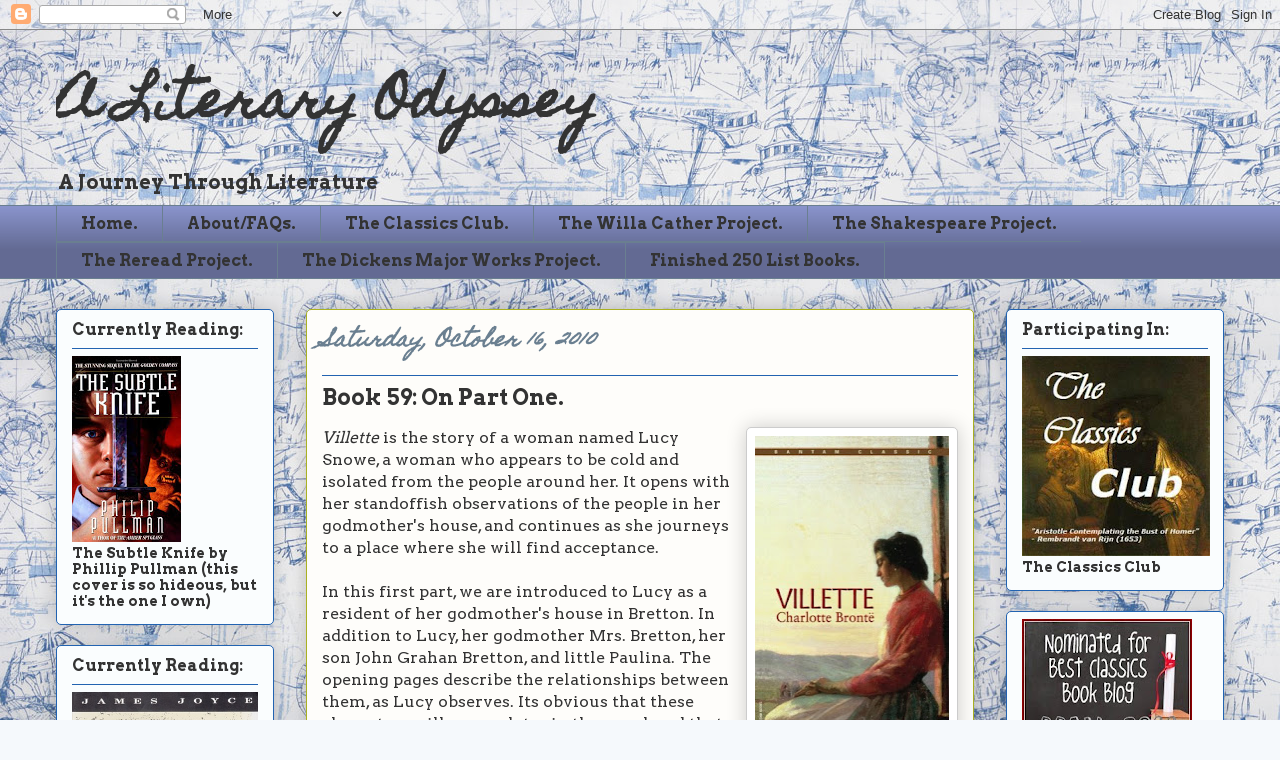

--- FILE ---
content_type: text/html; charset=UTF-8
request_url: http://aliteraryodyssey.blogspot.com/2010/10/book-58-on-part-one.html
body_size: 21189
content:
<!DOCTYPE html>
<html class='v2' dir='ltr' lang='en'>
<head>
<link href='https://www.blogger.com/static/v1/widgets/335934321-css_bundle_v2.css' rel='stylesheet' type='text/css'/>
<meta content='width=1100' name='viewport'/>
<meta content='text/html; charset=UTF-8' http-equiv='Content-Type'/>
<meta content='blogger' name='generator'/>
<link href='http://aliteraryodyssey.blogspot.com/favicon.ico' rel='icon' type='image/x-icon'/>
<link href='http://aliteraryodyssey.blogspot.com/2010/10/book-58-on-part-one.html' rel='canonical'/>
<link rel="alternate" type="application/atom+xml" title="A Literary Odyssey - Atom" href="http://aliteraryodyssey.blogspot.com/feeds/posts/default" />
<link rel="alternate" type="application/rss+xml" title="A Literary Odyssey - RSS" href="http://aliteraryodyssey.blogspot.com/feeds/posts/default?alt=rss" />
<link rel="service.post" type="application/atom+xml" title="A Literary Odyssey - Atom" href="https://www.blogger.com/feeds/6543330341390707771/posts/default" />

<link rel="alternate" type="application/atom+xml" title="A Literary Odyssey - Atom" href="http://aliteraryodyssey.blogspot.com/feeds/1562597408966072356/comments/default" />
<!--Can't find substitution for tag [blog.ieCssRetrofitLinks]-->
<link href='https://blogger.googleusercontent.com/img/b/R29vZ2xl/AVvXsEj0vPtZtngNpL6HIf885U9dJWDR_ipAhW7DpTA8aiAMYaOMZ6WuGyuAZarr4CnN0nAsGfNZb_oyPQWnxkWnZJ2HU0yUpbMXQ7u82esywCzHi6jQgdHqmEdPkLhQfjoYTBg32O9J3fhyphenhyphenexw/s320/Villette+cover.jpg' rel='image_src'/>
<meta content='http://aliteraryodyssey.blogspot.com/2010/10/book-58-on-part-one.html' property='og:url'/>
<meta content='Book 59: On Part One.' property='og:title'/>
<meta content='Villette  is the story of a woman named Lucy Snowe, a woman who appears to be cold and isolated from the people around her. It opens with he...' property='og:description'/>
<meta content='https://blogger.googleusercontent.com/img/b/R29vZ2xl/AVvXsEj0vPtZtngNpL6HIf885U9dJWDR_ipAhW7DpTA8aiAMYaOMZ6WuGyuAZarr4CnN0nAsGfNZb_oyPQWnxkWnZJ2HU0yUpbMXQ7u82esywCzHi6jQgdHqmEdPkLhQfjoYTBg32O9J3fhyphenhyphenexw/w1200-h630-p-k-no-nu/Villette+cover.jpg' property='og:image'/>
<title>A Literary Odyssey: Book 59: On Part One.</title>
<style type='text/css'>@font-face{font-family:'Arvo';font-style:normal;font-weight:400;font-display:swap;src:url(//fonts.gstatic.com/s/arvo/v23/tDbD2oWUg0MKqScQ7Z7o_vo.woff2)format('woff2');unicode-range:U+0000-00FF,U+0131,U+0152-0153,U+02BB-02BC,U+02C6,U+02DA,U+02DC,U+0304,U+0308,U+0329,U+2000-206F,U+20AC,U+2122,U+2191,U+2193,U+2212,U+2215,U+FEFF,U+FFFD;}@font-face{font-family:'Arvo';font-style:normal;font-weight:700;font-display:swap;src:url(//fonts.gstatic.com/s/arvo/v23/tDbM2oWUg0MKoZw1-LPK89D4hAA.woff2)format('woff2');unicode-range:U+0000-00FF,U+0131,U+0152-0153,U+02BB-02BC,U+02C6,U+02DA,U+02DC,U+0304,U+0308,U+0329,U+2000-206F,U+20AC,U+2122,U+2191,U+2193,U+2212,U+2215,U+FEFF,U+FFFD;}@font-face{font-family:'Homemade Apple';font-style:normal;font-weight:400;font-display:swap;src:url(//fonts.gstatic.com/s/homemadeapple/v24/Qw3EZQFXECDrI2q789EKQZJob0x6XHgOiJM6.woff2)format('woff2');unicode-range:U+0000-00FF,U+0131,U+0152-0153,U+02BB-02BC,U+02C6,U+02DA,U+02DC,U+0304,U+0308,U+0329,U+2000-206F,U+20AC,U+2122,U+2191,U+2193,U+2212,U+2215,U+FEFF,U+FFFD;}</style>
<style id='page-skin-1' type='text/css'><!--
/*
-----------------------------------------------
Blogger Template Style
Name:     Awesome Inc.
Designer: Tina Chen
URL:      tinachen.org
----------------------------------------------- */
/* Content
----------------------------------------------- */
body {
font: normal normal 16px Arvo;
color: #333333;
background: #f5f9fc url(http://2.bp.blogspot.com/-yUYxYF1f7RQ/T6QmQUviWxI/AAAAAAAADCI/yL13IJJHwFI/s1600/schoonernauticalf.jpg) repeat scroll top left;
}
html body .content-outer {
min-width: 0;
max-width: 100%;
width: 100%;
}
a:link {
text-decoration: none;
color: #29d576;
}
a:visited {
text-decoration: none;
color: #177d44;
}
a:hover {
text-decoration: underline;
color: #29d576;
}
.body-fauxcolumn-outer .cap-top {
position: absolute;
z-index: 1;
height: 276px;
width: 100%;
background: transparent none repeat-x scroll top left;
_background-image: none;
}
/* Columns
----------------------------------------------- */
.content-inner {
padding: 0;
}
.header-inner .section {
margin: 0 16px;
}
.tabs-inner .section {
margin: 0 16px;
}
.main-inner {
padding-top: 30px;
}
.main-inner .column-center-inner,
.main-inner .column-left-inner,
.main-inner .column-right-inner {
padding: 0 5px;
}
*+html body .main-inner .column-center-inner {
margin-top: -30px;
}
#layout .main-inner .column-center-inner {
margin-top: 0;
}
/* Header
----------------------------------------------- */
.header-outer {
margin: 0 0 0 0;
background: transparent none repeat scroll 0 0;
}
.Header h1 {
font: normal bold 50px Homemade Apple;
color: #333333;
text-shadow: 0 0 -1px #000000;
}
.Header h1 a {
color: #333333;
}
.Header .description {
font: normal bold 20px Arvo;
color: #333333;
}
.header-inner .Header .titlewrapper,
.header-inner .Header .descriptionwrapper {
padding-left: 0;
padding-right: 0;
margin-bottom: 0;
}
.header-inner .Header .titlewrapper {
padding-top: 22px;
}
/* Tabs
----------------------------------------------- */
.tabs-outer {
overflow: hidden;
position: relative;
background: #8892ca url(//www.blogblog.com/1kt/awesomeinc/tabs_gradient_light.png) repeat scroll 0 0;
}
#layout .tabs-outer {
overflow: visible;
}
.tabs-cap-top, .tabs-cap-bottom {
position: absolute;
width: 100%;
border-top: 1px solid #6a7f90;
}
.tabs-cap-bottom {
bottom: 0;
}
.tabs-inner .widget li a {
display: inline-block;
margin: 0;
padding: .6em 1.5em;
font: normal bold 16px Arvo;
color: #333333;
border-top: 1px solid #6a7f90;
border-bottom: 1px solid #6a7f90;
border-left: 1px solid #6a7f90;
height: 16px;
line-height: 16px;
}
.tabs-inner .widget li:last-child a {
border-right: 1px solid #6a7f90;
}
.tabs-inner .widget li.selected a, .tabs-inner .widget li a:hover {
background: #4b5070 url(//www.blogblog.com/1kt/awesomeinc/tabs_gradient_light.png) repeat-x scroll 0 -100px;
color: #ffffff;
}
/* Headings
----------------------------------------------- */
h2 {
font: normal bold 16px Arvo;
color: #333333;
}
/* Widgets
----------------------------------------------- */
.main-inner .section {
margin: 0 27px;
padding: 0;
}
.main-inner .column-left-outer,
.main-inner .column-right-outer {
margin-top: 0;
}
#layout .main-inner .column-left-outer,
#layout .main-inner .column-right-outer {
margin-top: 0;
}
.main-inner .column-left-inner,
.main-inner .column-right-inner {
background: transparent none repeat 0 0;
-moz-box-shadow: 0 0 0 rgba(0, 0, 0, .2);
-webkit-box-shadow: 0 0 0 rgba(0, 0, 0, .2);
-goog-ms-box-shadow: 0 0 0 rgba(0, 0, 0, .2);
box-shadow: 0 0 0 rgba(0, 0, 0, .2);
-moz-border-radius: 5px;
-webkit-border-radius: 5px;
-goog-ms-border-radius: 5px;
border-radius: 5px;
}
#layout .main-inner .column-left-inner,
#layout .main-inner .column-right-inner {
margin-top: 0;
}
.sidebar .widget {
font: normal bold 14px Arvo;
color: #333333;
}
.sidebar .widget a:link {
color: #d52932;
}
.sidebar .widget a:visited {
color: #7d171d;
}
.sidebar .widget a:hover {
color: #d52932;
}
.sidebar .widget h2 {
text-shadow: 0 0 -1px #000000;
}
.main-inner .widget {
background-color: #fafdfe;
border: 1px solid #2263b1;
padding: 0 15px 15px;
margin: 20px -16px;
-moz-box-shadow: 0 0 20px rgba(0, 0, 0, .2);
-webkit-box-shadow: 0 0 20px rgba(0, 0, 0, .2);
-goog-ms-box-shadow: 0 0 20px rgba(0, 0, 0, .2);
box-shadow: 0 0 20px rgba(0, 0, 0, .2);
-moz-border-radius: 5px;
-webkit-border-radius: 5px;
-goog-ms-border-radius: 5px;
border-radius: 5px;
}
.main-inner .widget h2 {
margin: 0 -0;
padding: .6em 0 .5em;
border-bottom: 1px solid transparent;
}
.footer-inner .widget h2 {
padding: 0 0 .4em;
border-bottom: 1px solid transparent;
}
.main-inner .widget h2 + div, .footer-inner .widget h2 + div {
border-top: 1px solid #2263b1;
padding-top: 8px;
}
.main-inner .widget .widget-content {
margin: 0 -0;
padding: 7px 0 0;
}
.main-inner .widget ul, .main-inner .widget #ArchiveList ul.flat {
margin: -8px -15px 0;
padding: 0;
list-style: none;
}
.main-inner .widget #ArchiveList {
margin: -8px 0 0;
}
.main-inner .widget ul li, .main-inner .widget #ArchiveList ul.flat li {
padding: .5em 15px;
text-indent: 0;
color: #666666;
border-top: 0 solid #2263b1;
border-bottom: 1px solid transparent;
}
.main-inner .widget #ArchiveList ul li {
padding-top: .25em;
padding-bottom: .25em;
}
.main-inner .widget ul li:first-child, .main-inner .widget #ArchiveList ul.flat li:first-child {
border-top: none;
}
.main-inner .widget ul li:last-child, .main-inner .widget #ArchiveList ul.flat li:last-child {
border-bottom: none;
}
.post-body {
position: relative;
}
.main-inner .widget .post-body ul {
padding: 0 2.5em;
margin: .5em 0;
list-style: disc;
}
.main-inner .widget .post-body ul li {
padding: 0.25em 0;
margin-bottom: .25em;
color: #333333;
border: none;
}
.footer-inner .widget ul {
padding: 0;
list-style: none;
}
.widget .zippy {
color: #666666;
}
/* Posts
----------------------------------------------- */
body .main-inner .Blog {
padding: 0;
margin-bottom: 1em;
background-color: transparent;
border: none;
-moz-box-shadow: 0 0 0 rgba(0, 0, 0, 0);
-webkit-box-shadow: 0 0 0 rgba(0, 0, 0, 0);
-goog-ms-box-shadow: 0 0 0 rgba(0, 0, 0, 0);
box-shadow: 0 0 0 rgba(0, 0, 0, 0);
}
.main-inner .section:last-child .Blog:last-child {
padding: 0;
margin-bottom: 1em;
}
.main-inner .widget h2.date-header {
margin: 0 -15px 1px;
padding: 0 0 0 0;
font: italic bold 20px Homemade Apple;
color: #6a7f90;
background: transparent none no-repeat scroll top left;
border-top: 0 solid #aab122;
border-bottom: 1px solid transparent;
-moz-border-radius-topleft: 0;
-moz-border-radius-topright: 0;
-webkit-border-top-left-radius: 0;
-webkit-border-top-right-radius: 0;
border-top-left-radius: 0;
border-top-right-radius: 0;
position: static;
bottom: 100%;
right: 15px;
text-shadow: 0 0 -1px #000000;
}
.main-inner .widget h2.date-header span {
font: italic bold 20px Homemade Apple;
display: block;
padding: .5em 15px;
border-left: 0 solid #aab122;
border-right: 0 solid #aab122;
}
.date-outer {
position: relative;
margin: 30px 0 20px;
padding: 0 15px;
background-color: #fefdfa;
border: 1px solid #aab122;
-moz-box-shadow: 0 0 20px rgba(0, 0, 0, .2);
-webkit-box-shadow: 0 0 20px rgba(0, 0, 0, .2);
-goog-ms-box-shadow: 0 0 20px rgba(0, 0, 0, .2);
box-shadow: 0 0 20px rgba(0, 0, 0, .2);
-moz-border-radius: 5px;
-webkit-border-radius: 5px;
-goog-ms-border-radius: 5px;
border-radius: 5px;
}
.date-outer:first-child {
margin-top: 0;
}
.date-outer:last-child {
margin-bottom: 20px;
-moz-border-radius-bottomleft: 5px;
-moz-border-radius-bottomright: 5px;
-webkit-border-bottom-left-radius: 5px;
-webkit-border-bottom-right-radius: 5px;
-goog-ms-border-bottom-left-radius: 5px;
-goog-ms-border-bottom-right-radius: 5px;
border-bottom-left-radius: 5px;
border-bottom-right-radius: 5px;
}
.date-posts {
margin: 0 -0;
padding: 0 0;
clear: both;
}
.post-outer, .inline-ad {
border-top: 1px solid #aab122;
margin: 0 -0;
padding: 15px 0;
}
.post-outer {
padding-bottom: 10px;
}
.post-outer:first-child {
padding-top: 0;
border-top: none;
}
.post-outer:last-child, .inline-ad:last-child {
border-bottom: none;
}
.post-body {
position: relative;
}
.post-body img {
padding: 8px;
background: #ffffff;
border: 1px solid #cccccc;
-moz-box-shadow: 0 0 20px rgba(0, 0, 0, .2);
-webkit-box-shadow: 0 0 20px rgba(0, 0, 0, .2);
box-shadow: 0 0 20px rgba(0, 0, 0, .2);
-moz-border-radius: 5px;
-webkit-border-radius: 5px;
border-radius: 5px;
}
h3.post-title, h4 {
font: normal bold 22px Arvo;
color: #333333;
}
h3.post-title a {
font: normal bold 22px Arvo;
color: #333333;
}
h3.post-title a:hover {
color: #29d576;
text-decoration: underline;
}
.post-header {
margin: 0 0 1em;
}
.post-body {
line-height: 1.4;
}
.post-outer h2 {
color: #333333;
}
.post-footer {
margin: 1.5em 0 0;
}
#blog-pager {
padding: 15px;
font-size: 120%;
background-color: #fefdfa;
border: 1px solid #2263b1;
-moz-box-shadow: 0 0 20px rgba(0, 0, 0, .2);
-webkit-box-shadow: 0 0 20px rgba(0, 0, 0, .2);
-goog-ms-box-shadow: 0 0 20px rgba(0, 0, 0, .2);
box-shadow: 0 0 20px rgba(0, 0, 0, .2);
-moz-border-radius: 5px;
-webkit-border-radius: 5px;
-goog-ms-border-radius: 5px;
border-radius: 5px;
-moz-border-radius-topleft: 5px;
-moz-border-radius-topright: 5px;
-webkit-border-top-left-radius: 5px;
-webkit-border-top-right-radius: 5px;
-goog-ms-border-top-left-radius: 5px;
-goog-ms-border-top-right-radius: 5px;
border-top-left-radius: 5px;
border-top-right-radius-topright: 5px;
margin-top: 1em;
}
.blog-feeds, .post-feeds {
margin: 1em 0;
text-align: center;
color: #333333;
}
.blog-feeds a, .post-feeds a {
color: #d52932;
}
.blog-feeds a:visited, .post-feeds a:visited {
color: #7d171d;
}
.blog-feeds a:hover, .post-feeds a:hover {
color: #d52932;
}
.post-outer .comments {
margin-top: 2em;
}
/* Comments
----------------------------------------------- */
.comments .comments-content .icon.blog-author {
background-repeat: no-repeat;
background-image: url([data-uri]);
}
.comments .comments-content .loadmore a {
border-top: 1px solid #6a7f90;
border-bottom: 1px solid #6a7f90;
}
.comments .continue {
border-top: 2px solid #6a7f90;
}
/* Footer
----------------------------------------------- */
.footer-outer {
margin: -20px 0 -1px;
padding: 20px 0 0;
color: #333333;
overflow: hidden;
}
.footer-fauxborder-left {
border-top: 1px solid #2263b1;
background: #fefdfa none repeat scroll 0 0;
-moz-box-shadow: 0 0 20px rgba(0, 0, 0, .2);
-webkit-box-shadow: 0 0 20px rgba(0, 0, 0, .2);
-goog-ms-box-shadow: 0 0 20px rgba(0, 0, 0, .2);
box-shadow: 0 0 20px rgba(0, 0, 0, .2);
margin: 0 -20px;
}
/* Mobile
----------------------------------------------- */
body.mobile {
background-size: auto;
}
.mobile .body-fauxcolumn-outer {
background: transparent none repeat scroll top left;
}
*+html body.mobile .main-inner .column-center-inner {
margin-top: 0;
}
.mobile .main-inner .widget {
padding: 0 0 15px;
}
.mobile .main-inner .widget h2 + div,
.mobile .footer-inner .widget h2 + div {
border-top: none;
padding-top: 0;
}
.mobile .footer-inner .widget h2 {
padding: 0.5em 0;
border-bottom: none;
}
.mobile .main-inner .widget .widget-content {
margin: 0;
padding: 7px 0 0;
}
.mobile .main-inner .widget ul,
.mobile .main-inner .widget #ArchiveList ul.flat {
margin: 0 -15px 0;
}
.mobile .main-inner .widget h2.date-header {
right: 0;
}
.mobile .date-header span {
padding: 0.4em 0;
}
.mobile .date-outer:first-child {
margin-bottom: 0;
border: 1px solid #aab122;
-moz-border-radius-topleft: 5px;
-moz-border-radius-topright: 5px;
-webkit-border-top-left-radius: 5px;
-webkit-border-top-right-radius: 5px;
-goog-ms-border-top-left-radius: 5px;
-goog-ms-border-top-right-radius: 5px;
border-top-left-radius: 5px;
border-top-right-radius: 5px;
}
.mobile .date-outer {
border-color: #aab122;
border-width: 0 1px 1px;
}
.mobile .date-outer:last-child {
margin-bottom: 0;
}
.mobile .main-inner {
padding: 0;
}
.mobile .header-inner .section {
margin: 0;
}
.mobile .post-outer, .mobile .inline-ad {
padding: 5px 0;
}
.mobile .tabs-inner .section {
margin: 0 10px;
}
.mobile .main-inner .widget h2 {
margin: 0;
padding: 0;
}
.mobile .main-inner .widget h2.date-header span {
padding: 0;
}
.mobile .main-inner .widget .widget-content {
margin: 0;
padding: 7px 0 0;
}
.mobile #blog-pager {
border: 1px solid transparent;
background: #fefdfa none repeat scroll 0 0;
}
.mobile .main-inner .column-left-inner,
.mobile .main-inner .column-right-inner {
background: transparent none repeat 0 0;
-moz-box-shadow: none;
-webkit-box-shadow: none;
-goog-ms-box-shadow: none;
box-shadow: none;
}
.mobile .date-posts {
margin: 0;
padding: 0;
}
.mobile .footer-fauxborder-left {
margin: 0;
border-top: inherit;
}
.mobile .main-inner .section:last-child .Blog:last-child {
margin-bottom: 0;
}
.mobile-index-contents {
color: #333333;
}
.mobile .mobile-link-button {
background: #29d576 url(//www.blogblog.com/1kt/awesomeinc/tabs_gradient_light.png) repeat scroll 0 0;
}
.mobile-link-button a:link, .mobile-link-button a:visited {
color: #ffffff;
}
.mobile .tabs-inner .PageList .widget-content {
background: transparent;
border-top: 1px solid;
border-color: #6a7f90;
color: #333333;
}
.mobile .tabs-inner .PageList .widget-content .pagelist-arrow {
border-left: 1px solid #6a7f90;
}

--></style>
<style id='template-skin-1' type='text/css'><!--
body {
min-width: 1200px;
}
.content-outer, .content-fauxcolumn-outer, .region-inner {
min-width: 1200px;
max-width: 1200px;
_width: 1200px;
}
.main-inner .columns {
padding-left: 250px;
padding-right: 250px;
}
.main-inner .fauxcolumn-center-outer {
left: 250px;
right: 250px;
/* IE6 does not respect left and right together */
_width: expression(this.parentNode.offsetWidth -
parseInt("250px") -
parseInt("250px") + 'px');
}
.main-inner .fauxcolumn-left-outer {
width: 250px;
}
.main-inner .fauxcolumn-right-outer {
width: 250px;
}
.main-inner .column-left-outer {
width: 250px;
right: 100%;
margin-left: -250px;
}
.main-inner .column-right-outer {
width: 250px;
margin-right: -250px;
}
#layout {
min-width: 0;
}
#layout .content-outer {
min-width: 0;
width: 800px;
}
#layout .region-inner {
min-width: 0;
width: auto;
}
body#layout div.add_widget {
padding: 8px;
}
body#layout div.add_widget a {
margin-left: 32px;
}
--></style>
<style>
    body {background-image:url(http\:\/\/2.bp.blogspot.com\/-yUYxYF1f7RQ\/T6QmQUviWxI\/AAAAAAAADCI\/yL13IJJHwFI\/s1600\/schoonernauticalf.jpg);}
    
@media (max-width: 200px) { body {background-image:url(http\:\/\/2.bp.blogspot.com\/-yUYxYF1f7RQ\/T6QmQUviWxI\/AAAAAAAADCI\/yL13IJJHwFI\/w200\/schoonernauticalf.jpg);}}
@media (max-width: 400px) and (min-width: 201px) { body {background-image:url(http\:\/\/2.bp.blogspot.com\/-yUYxYF1f7RQ\/T6QmQUviWxI\/AAAAAAAADCI\/yL13IJJHwFI\/w400\/schoonernauticalf.jpg);}}
@media (max-width: 800px) and (min-width: 401px) { body {background-image:url(http\:\/\/2.bp.blogspot.com\/-yUYxYF1f7RQ\/T6QmQUviWxI\/AAAAAAAADCI\/yL13IJJHwFI\/w800\/schoonernauticalf.jpg);}}
@media (max-width: 1200px) and (min-width: 801px) { body {background-image:url(http\:\/\/2.bp.blogspot.com\/-yUYxYF1f7RQ\/T6QmQUviWxI\/AAAAAAAADCI\/yL13IJJHwFI\/w1200\/schoonernauticalf.jpg);}}
/* Last tag covers anything over one higher than the previous max-size cap. */
@media (min-width: 1201px) { body {background-image:url(http\:\/\/2.bp.blogspot.com\/-yUYxYF1f7RQ\/T6QmQUviWxI\/AAAAAAAADCI\/yL13IJJHwFI\/w1600\/schoonernauticalf.jpg);}}
  </style>
<link href='https://www.blogger.com/dyn-css/authorization.css?targetBlogID=6543330341390707771&amp;zx=32d59daa-1f15-4899-80a9-378b625f0012' media='none' onload='if(media!=&#39;all&#39;)media=&#39;all&#39;' rel='stylesheet'/><noscript><link href='https://www.blogger.com/dyn-css/authorization.css?targetBlogID=6543330341390707771&amp;zx=32d59daa-1f15-4899-80a9-378b625f0012' rel='stylesheet'/></noscript>
<meta name='google-adsense-platform-account' content='ca-host-pub-1556223355139109'/>
<meta name='google-adsense-platform-domain' content='blogspot.com'/>

<!-- data-ad-client=ca-pub-3282025646153336 -->

</head>
<body class='loading variant-renewable'>
<div class='navbar section' id='navbar' name='Navbar'><div class='widget Navbar' data-version='1' id='Navbar1'><script type="text/javascript">
    function setAttributeOnload(object, attribute, val) {
      if(window.addEventListener) {
        window.addEventListener('load',
          function(){ object[attribute] = val; }, false);
      } else {
        window.attachEvent('onload', function(){ object[attribute] = val; });
      }
    }
  </script>
<div id="navbar-iframe-container"></div>
<script type="text/javascript" src="https://apis.google.com/js/platform.js"></script>
<script type="text/javascript">
      gapi.load("gapi.iframes:gapi.iframes.style.bubble", function() {
        if (gapi.iframes && gapi.iframes.getContext) {
          gapi.iframes.getContext().openChild({
              url: 'https://www.blogger.com/navbar/6543330341390707771?po\x3d1562597408966072356\x26origin\x3dhttp://aliteraryodyssey.blogspot.com',
              where: document.getElementById("navbar-iframe-container"),
              id: "navbar-iframe"
          });
        }
      });
    </script><script type="text/javascript">
(function() {
var script = document.createElement('script');
script.type = 'text/javascript';
script.src = '//pagead2.googlesyndication.com/pagead/js/google_top_exp.js';
var head = document.getElementsByTagName('head')[0];
if (head) {
head.appendChild(script);
}})();
</script>
</div></div>
<div class='body-fauxcolumns'>
<div class='fauxcolumn-outer body-fauxcolumn-outer'>
<div class='cap-top'>
<div class='cap-left'></div>
<div class='cap-right'></div>
</div>
<div class='fauxborder-left'>
<div class='fauxborder-right'></div>
<div class='fauxcolumn-inner'>
</div>
</div>
<div class='cap-bottom'>
<div class='cap-left'></div>
<div class='cap-right'></div>
</div>
</div>
</div>
<div class='content'>
<div class='content-fauxcolumns'>
<div class='fauxcolumn-outer content-fauxcolumn-outer'>
<div class='cap-top'>
<div class='cap-left'></div>
<div class='cap-right'></div>
</div>
<div class='fauxborder-left'>
<div class='fauxborder-right'></div>
<div class='fauxcolumn-inner'>
</div>
</div>
<div class='cap-bottom'>
<div class='cap-left'></div>
<div class='cap-right'></div>
</div>
</div>
</div>
<div class='content-outer'>
<div class='content-cap-top cap-top'>
<div class='cap-left'></div>
<div class='cap-right'></div>
</div>
<div class='fauxborder-left content-fauxborder-left'>
<div class='fauxborder-right content-fauxborder-right'></div>
<div class='content-inner'>
<header>
<div class='header-outer'>
<div class='header-cap-top cap-top'>
<div class='cap-left'></div>
<div class='cap-right'></div>
</div>
<div class='fauxborder-left header-fauxborder-left'>
<div class='fauxborder-right header-fauxborder-right'></div>
<div class='region-inner header-inner'>
<div class='header section' id='header' name='Header'><div class='widget Header' data-version='1' id='Header1'>
<div id='header-inner'>
<div class='titlewrapper'>
<h1 class='title'>
<a href='http://aliteraryodyssey.blogspot.com/'>
A Literary Odyssey
</a>
</h1>
</div>
<div class='descriptionwrapper'>
<p class='description'><span>A Journey Through Literature</span></p>
</div>
</div>
</div></div>
</div>
</div>
<div class='header-cap-bottom cap-bottom'>
<div class='cap-left'></div>
<div class='cap-right'></div>
</div>
</div>
</header>
<div class='tabs-outer'>
<div class='tabs-cap-top cap-top'>
<div class='cap-left'></div>
<div class='cap-right'></div>
</div>
<div class='fauxborder-left tabs-fauxborder-left'>
<div class='fauxborder-right tabs-fauxborder-right'></div>
<div class='region-inner tabs-inner'>
<div class='tabs section' id='crosscol' name='Cross-Column'><div class='widget PageList' data-version='1' id='PageList1'>
<h2>Pages</h2>
<div class='widget-content'>
<ul>
<li>
<a href='http://aliteraryodyssey.blogspot.com/'>Home.</a>
</li>
<li>
<a href='http://aliteraryodyssey.blogspot.com/p/aboutfaqs.html'>About/FAQs.</a>
</li>
<li>
<a href='http://aliteraryodyssey.blogspot.com/p/the-classics-club.html'>The Classics Club.</a>
</li>
<li>
<a href='http://aliteraryodyssey.blogspot.com/p/the-willa-cather-project.html'>The Willa Cather Project.</a>
</li>
<li>
<a href='http://aliteraryodyssey.blogspot.com/p/william-shakespeare-project.html'>The Shakespeare Project.</a>
</li>
<li>
<a href='http://aliteraryodyssey.blogspot.com/p/the-reread-project.html'>The Reread Project.</a>
</li>
<li>
<a href='http://aliteraryodyssey.blogspot.com/p/the-charles-dickens-project.html'>The Dickens Major Works Project.</a>
</li>
<li>
<a href='http://aliteraryodyssey.blogspot.com/p/finished-books.html'>Finished 250 List Books.</a>
</li>
</ul>
<div class='clear'></div>
</div>
</div></div>
<div class='tabs no-items section' id='crosscol-overflow' name='Cross-Column 2'></div>
</div>
</div>
<div class='tabs-cap-bottom cap-bottom'>
<div class='cap-left'></div>
<div class='cap-right'></div>
</div>
</div>
<div class='main-outer'>
<div class='main-cap-top cap-top'>
<div class='cap-left'></div>
<div class='cap-right'></div>
</div>
<div class='fauxborder-left main-fauxborder-left'>
<div class='fauxborder-right main-fauxborder-right'></div>
<div class='region-inner main-inner'>
<div class='columns fauxcolumns'>
<div class='fauxcolumn-outer fauxcolumn-center-outer'>
<div class='cap-top'>
<div class='cap-left'></div>
<div class='cap-right'></div>
</div>
<div class='fauxborder-left'>
<div class='fauxborder-right'></div>
<div class='fauxcolumn-inner'>
</div>
</div>
<div class='cap-bottom'>
<div class='cap-left'></div>
<div class='cap-right'></div>
</div>
</div>
<div class='fauxcolumn-outer fauxcolumn-left-outer'>
<div class='cap-top'>
<div class='cap-left'></div>
<div class='cap-right'></div>
</div>
<div class='fauxborder-left'>
<div class='fauxborder-right'></div>
<div class='fauxcolumn-inner'>
</div>
</div>
<div class='cap-bottom'>
<div class='cap-left'></div>
<div class='cap-right'></div>
</div>
</div>
<div class='fauxcolumn-outer fauxcolumn-right-outer'>
<div class='cap-top'>
<div class='cap-left'></div>
<div class='cap-right'></div>
</div>
<div class='fauxborder-left'>
<div class='fauxborder-right'></div>
<div class='fauxcolumn-inner'>
</div>
</div>
<div class='cap-bottom'>
<div class='cap-left'></div>
<div class='cap-right'></div>
</div>
</div>
<!-- corrects IE6 width calculation -->
<div class='columns-inner'>
<div class='column-center-outer'>
<div class='column-center-inner'>
<div class='main section' id='main' name='Main'><div class='widget Blog' data-version='1' id='Blog1'>
<div class='blog-posts hfeed'>

          <div class="date-outer">
        
<h2 class='date-header'><span>Saturday, October 16, 2010</span></h2>

          <div class="date-posts">
        
<div class='post-outer'>
<div class='post hentry'>
<a name='1562597408966072356'></a>
<h3 class='post-title entry-title'>
Book 59: On Part One.
</h3>
<div class='post-header'>
<div class='post-header-line-1'></div>
</div>
<div class='post-body entry-content' id='post-body-1562597408966072356'>
<a href="https://blogger.googleusercontent.com/img/b/R29vZ2xl/AVvXsEj0vPtZtngNpL6HIf885U9dJWDR_ipAhW7DpTA8aiAMYaOMZ6WuGyuAZarr4CnN0nAsGfNZb_oyPQWnxkWnZJ2HU0yUpbMXQ7u82esywCzHi6jQgdHqmEdPkLhQfjoYTBg32O9J3fhyphenhyphenexw/s1600/Villette+cover.jpg" onblur="try {parent.deselectBloggerImageGracefully();} catch(e) {}"><img alt="" border="0" id="BLOGGER_PHOTO_ID_5528760168884193218" src="https://blogger.googleusercontent.com/img/b/R29vZ2xl/AVvXsEj0vPtZtngNpL6HIf885U9dJWDR_ipAhW7DpTA8aiAMYaOMZ6WuGyuAZarr4CnN0nAsGfNZb_oyPQWnxkWnZJ2HU0yUpbMXQ7u82esywCzHi6jQgdHqmEdPkLhQfjoYTBg32O9J3fhyphenhyphenexw/s320/Villette+cover.jpg" style="float: right; margin: 0pt 0pt 10px 10px; cursor: pointer; width: 194px; height: 320px;" /></a><span style="font-style: italic;">Villette</span> is the story of a woman named Lucy Snowe, a woman who appears to be cold and isolated from the people around her. It opens with her standoffish observations of the people in her godmother's house, and continues as she journeys to a place where she will find acceptance.<br /><br />In this first part, we are introduced to Lucy as a resident of her godmother's house in Bretton. In addition to Lucy, her godmother Mrs. Bretton, her son John Grahan Bretton, and little Paulina. The opening pages describe the relationships between them, as Lucy observes. Its obvious that these characters will appear later in the novel, and that little Miss Polly has a crush on John. Their relationship and Polly's views of the world are the beginning focus.<br /><br />Eventually Lucy leaves the Bretton home and finds another place to work. She is alone with no family and flounders for a bit in her new role. After her mistress passes away, Lucy boards a ferry across the water to Labassecour (supposedly Belgium) in hopes of finding work to do, even though she doesn't speak French. There she meets Madame Beck and lands a job working in her boarding school. It is shortly after that Lucy finds herself teaching English to the girls and finding a place.<br /><br />There is a great cast of characters who appear in the school around Lucy. And while Lucy narrates and discusses them, you get the idea from Lucy herself that she considers none of them loved ones. She seems so alone and desolate-forced into a role that she perhaps never wanted.<br /><br />It is this sadness that lays over the entirety of this novel (so far). While the world around Lucy seems brights, the girls in her school happy and young and bubbly, Lucy seems to pull away from the love and light around her. The other teachers acknowledge her and talk with her, but I wouldn't consider any of them her friends or people to rely on.<br /><br />But Lucy is content with her solitude, which is something I can relate to. In many ways I am a hermit. I like having my own time and space to do what I need. I am happy to stay in with a book rather than go out with a group. Perhaps this is why I feel so deeply for Lucy. I know how she feels.<br /><br />I also love Charlotte Bronte's writing. It is deep, lyrical, and beautiful. I find myself marking passages left and right and letting her language seep over me in a deep wave. I would give anything to write this way, to evoke such deep and powerful emotion with every sentence. She was certainly a master of her craft.<br /><br />This first passage shows a little of Lucy's optimism:<br /><br /><span style="color: rgb(255, 153, 102);">"A strong, vague persuasion, that it was better to go forward than backward, and that I could go forward-that a way, however narrow and difficult, would in time open, predominated over other feelings," (52).</span><br /><br />And this passage is my favorite so far. A female student is speaking to Lucy, confronting her if you will:<br /><br /><span style="color: rgb(255, 153, 102);">"You have no relations; you can't call yourself young at twenty-three; you have no attractive accomplishments-no beauty. As to admirers, you hardly know what they are; you can't even talk on the subject; you sit dumb when the other teachers quote their conquests. I believe you never were in love, and never will be: you don't know the feeling, and so much the better, for though you might have your own heart broken, no living heart will you ever break. Isn't it all true?" (164-165).</span><br /><br />So powerful and beautiful, and Lucy admits it all as true.<br /><br />Yes, I am loving the power and beauty of <span style="font-style: italic;">Villette</span>, and I cannot wait to see what will happen to Lucy Snowe.
<div style='clear: both;'></div>
</div>
<div class='post-footer'>
<div class='post-footer-line post-footer-line-1'><span class='post-author vcard'>
Posted by
<span class='fn'>
<a href='https://www.blogger.com/profile/18420476898132383974' rel='author' title='author profile'>
Allie
</a>
</span>
</span>
<span class='post-timestamp'>
at
<a class='timestamp-link' href='http://aliteraryodyssey.blogspot.com/2010/10/book-58-on-part-one.html' rel='bookmark' title='permanent link'><abbr class='published' title='2010-10-16T17:30:00-04:00'>5:30&#8239;PM</abbr></a>
</span>
<span class='post-comment-link'>
</span>
<span class='post-icons'>
<span class='item-control blog-admin pid-316269947'>
<a href='https://www.blogger.com/post-edit.g?blogID=6543330341390707771&postID=1562597408966072356&from=pencil' title='Edit Post'>
<img alt='' class='icon-action' height='18' src='https://resources.blogblog.com/img/icon18_edit_allbkg.gif' width='18'/>
</a>
</span>
</span>
<div class='post-share-buttons goog-inline-block'>
<a class='goog-inline-block share-button sb-email' href='https://www.blogger.com/share-post.g?blogID=6543330341390707771&postID=1562597408966072356&target=email' target='_blank' title='Email This'><span class='share-button-link-text'>Email This</span></a><a class='goog-inline-block share-button sb-blog' href='https://www.blogger.com/share-post.g?blogID=6543330341390707771&postID=1562597408966072356&target=blog' onclick='window.open(this.href, "_blank", "height=270,width=475"); return false;' target='_blank' title='BlogThis!'><span class='share-button-link-text'>BlogThis!</span></a><a class='goog-inline-block share-button sb-twitter' href='https://www.blogger.com/share-post.g?blogID=6543330341390707771&postID=1562597408966072356&target=twitter' target='_blank' title='Share to X'><span class='share-button-link-text'>Share to X</span></a><a class='goog-inline-block share-button sb-facebook' href='https://www.blogger.com/share-post.g?blogID=6543330341390707771&postID=1562597408966072356&target=facebook' onclick='window.open(this.href, "_blank", "height=430,width=640"); return false;' target='_blank' title='Share to Facebook'><span class='share-button-link-text'>Share to Facebook</span></a><a class='goog-inline-block share-button sb-pinterest' href='https://www.blogger.com/share-post.g?blogID=6543330341390707771&postID=1562597408966072356&target=pinterest' target='_blank' title='Share to Pinterest'><span class='share-button-link-text'>Share to Pinterest</span></a>
</div>
<span class='post-backlinks post-comment-link'>
</span>
</div>
<div class='post-footer-line post-footer-line-2'><span class='post-labels'>
Labels:
<a href='http://aliteraryodyssey.blogspot.com/search/label/Charlotte%20Bronte' rel='tag'>Charlotte Bronte</a>,
<a href='http://aliteraryodyssey.blogspot.com/search/label/Favorite%20Passages' rel='tag'>Favorite Passages</a>,
<a href='http://aliteraryodyssey.blogspot.com/search/label/Villette' rel='tag'>Villette</a>
</span>
</div>
<div class='post-footer-line post-footer-line-3'></div>
</div>
</div>
<div class='comments' id='comments'>
<a name='comments'></a>
<h4>8 comments:</h4>
<div class='comments-content'>
<script async='async' src='' type='text/javascript'></script>
<script type='text/javascript'>
    (function() {
      var items = null;
      var msgs = null;
      var config = {};

// <![CDATA[
      var cursor = null;
      if (items && items.length > 0) {
        cursor = parseInt(items[items.length - 1].timestamp) + 1;
      }

      var bodyFromEntry = function(entry) {
        var text = (entry &&
                    ((entry.content && entry.content.$t) ||
                     (entry.summary && entry.summary.$t))) ||
            '';
        if (entry && entry.gd$extendedProperty) {
          for (var k in entry.gd$extendedProperty) {
            if (entry.gd$extendedProperty[k].name == 'blogger.contentRemoved') {
              return '<span class="deleted-comment">' + text + '</span>';
            }
          }
        }
        return text;
      }

      var parse = function(data) {
        cursor = null;
        var comments = [];
        if (data && data.feed && data.feed.entry) {
          for (var i = 0, entry; entry = data.feed.entry[i]; i++) {
            var comment = {};
            // comment ID, parsed out of the original id format
            var id = /blog-(\d+).post-(\d+)/.exec(entry.id.$t);
            comment.id = id ? id[2] : null;
            comment.body = bodyFromEntry(entry);
            comment.timestamp = Date.parse(entry.published.$t) + '';
            if (entry.author && entry.author.constructor === Array) {
              var auth = entry.author[0];
              if (auth) {
                comment.author = {
                  name: (auth.name ? auth.name.$t : undefined),
                  profileUrl: (auth.uri ? auth.uri.$t : undefined),
                  avatarUrl: (auth.gd$image ? auth.gd$image.src : undefined)
                };
              }
            }
            if (entry.link) {
              if (entry.link[2]) {
                comment.link = comment.permalink = entry.link[2].href;
              }
              if (entry.link[3]) {
                var pid = /.*comments\/default\/(\d+)\?.*/.exec(entry.link[3].href);
                if (pid && pid[1]) {
                  comment.parentId = pid[1];
                }
              }
            }
            comment.deleteclass = 'item-control blog-admin';
            if (entry.gd$extendedProperty) {
              for (var k in entry.gd$extendedProperty) {
                if (entry.gd$extendedProperty[k].name == 'blogger.itemClass') {
                  comment.deleteclass += ' ' + entry.gd$extendedProperty[k].value;
                } else if (entry.gd$extendedProperty[k].name == 'blogger.displayTime') {
                  comment.displayTime = entry.gd$extendedProperty[k].value;
                }
              }
            }
            comments.push(comment);
          }
        }
        return comments;
      };

      var paginator = function(callback) {
        if (hasMore()) {
          var url = config.feed + '?alt=json&v=2&orderby=published&reverse=false&max-results=50';
          if (cursor) {
            url += '&published-min=' + new Date(cursor).toISOString();
          }
          window.bloggercomments = function(data) {
            var parsed = parse(data);
            cursor = parsed.length < 50 ? null
                : parseInt(parsed[parsed.length - 1].timestamp) + 1
            callback(parsed);
            window.bloggercomments = null;
          }
          url += '&callback=bloggercomments';
          var script = document.createElement('script');
          script.type = 'text/javascript';
          script.src = url;
          document.getElementsByTagName('head')[0].appendChild(script);
        }
      };
      var hasMore = function() {
        return !!cursor;
      };
      var getMeta = function(key, comment) {
        if ('iswriter' == key) {
          var matches = !!comment.author
              && comment.author.name == config.authorName
              && comment.author.profileUrl == config.authorUrl;
          return matches ? 'true' : '';
        } else if ('deletelink' == key) {
          return config.baseUri + '/comment/delete/'
               + config.blogId + '/' + comment.id;
        } else if ('deleteclass' == key) {
          return comment.deleteclass;
        }
        return '';
      };

      var replybox = null;
      var replyUrlParts = null;
      var replyParent = undefined;

      var onReply = function(commentId, domId) {
        if (replybox == null) {
          // lazily cache replybox, and adjust to suit this style:
          replybox = document.getElementById('comment-editor');
          if (replybox != null) {
            replybox.height = '250px';
            replybox.style.display = 'block';
            replyUrlParts = replybox.src.split('#');
          }
        }
        if (replybox && (commentId !== replyParent)) {
          replybox.src = '';
          document.getElementById(domId).insertBefore(replybox, null);
          replybox.src = replyUrlParts[0]
              + (commentId ? '&parentID=' + commentId : '')
              + '#' + replyUrlParts[1];
          replyParent = commentId;
        }
      };

      var hash = (window.location.hash || '#').substring(1);
      var startThread, targetComment;
      if (/^comment-form_/.test(hash)) {
        startThread = hash.substring('comment-form_'.length);
      } else if (/^c[0-9]+$/.test(hash)) {
        targetComment = hash.substring(1);
      }

      // Configure commenting API:
      var configJso = {
        'maxDepth': config.maxThreadDepth
      };
      var provider = {
        'id': config.postId,
        'data': items,
        'loadNext': paginator,
        'hasMore': hasMore,
        'getMeta': getMeta,
        'onReply': onReply,
        'rendered': true,
        'initComment': targetComment,
        'initReplyThread': startThread,
        'config': configJso,
        'messages': msgs
      };

      var render = function() {
        if (window.goog && window.goog.comments) {
          var holder = document.getElementById('comment-holder');
          window.goog.comments.render(holder, provider);
        }
      };

      // render now, or queue to render when library loads:
      if (window.goog && window.goog.comments) {
        render();
      } else {
        window.goog = window.goog || {};
        window.goog.comments = window.goog.comments || {};
        window.goog.comments.loadQueue = window.goog.comments.loadQueue || [];
        window.goog.comments.loadQueue.push(render);
      }
    })();
// ]]>
  </script>
<div id='comment-holder'>
<div class="comment-thread toplevel-thread"><ol id="top-ra"><li class="comment" id="c7765511906986733505"><div class="avatar-image-container"><img src="//3.bp.blogspot.com/_zhorcWRcZtg/TI_mpE1FhXI/AAAAAAAAAsE/-4u2dCmByUI/S45-s35/Profile%2Bphoto..jpg" alt=""/></div><div class="comment-block"><div class="comment-header"><cite class="user"><a href="https://www.blogger.com/profile/10875305968239664790" rel="nofollow">Elizabeth</a></cite><span class="icon user "></span><span class="datetime secondary-text"><a rel="nofollow" href="http://aliteraryodyssey.blogspot.com/2010/10/book-58-on-part-one.html?showComment=1287267281573#c7765511906986733505">October 16, 2010 at 6:14&#8239;PM</a></span></div><p class="comment-content">This sounds wonderful, I will definitely have to add this to the list. I&#39;m with you and Lucy as I also like time to myself.</p><span class="comment-actions secondary-text"><a class="comment-reply" target="_self" data-comment-id="7765511906986733505">Reply</a><span class="item-control blog-admin blog-admin pid-1261981476"><a target="_self" href="https://www.blogger.com/comment/delete/6543330341390707771/7765511906986733505">Delete</a></span></span></div><div class="comment-replies"><div id="c7765511906986733505-rt" class="comment-thread inline-thread hidden"><span class="thread-toggle thread-expanded"><span class="thread-arrow"></span><span class="thread-count"><a target="_self">Replies</a></span></span><ol id="c7765511906986733505-ra" class="thread-chrome thread-expanded"><div></div><div id="c7765511906986733505-continue" class="continue"><a class="comment-reply" target="_self" data-comment-id="7765511906986733505">Reply</a></div></ol></div></div><div class="comment-replybox-single" id="c7765511906986733505-ce"></div></li><li class="comment" id="c4824325279808461929"><div class="avatar-image-container"><img src="//blogger.googleusercontent.com/img/b/R29vZ2xl/AVvXsEjWLPg-RkPKqc0PtGXiA-_FMr43Wmp8ATunYeXEbFCq7Ag3uBERFgOnvPAsJ4kvLxUI8YEpPseN4gqFp0wE7GeQ7LO5kHPAww-henZnNoFNIb1DBBt7oVlQaQ4gpJ2Rog/s45-c/janeaustenfontbutton225.png" alt=""/></div><div class="comment-block"><div class="comment-header"><cite class="user"><a href="https://www.blogger.com/profile/10938494589922620170" rel="nofollow">Tales of Whimsy</a></cite><span class="icon user "></span><span class="datetime secondary-text"><a rel="nofollow" href="http://aliteraryodyssey.blogspot.com/2010/10/book-58-on-part-one.html?showComment=1287269156292#c4824325279808461929">October 16, 2010 at 6:45&#8239;PM</a></span></div><p class="comment-content">Sounds terribly sound but beautifully written. Thank you for this review. I think it may be the first I have ever read for this book.</p><span class="comment-actions secondary-text"><a class="comment-reply" target="_self" data-comment-id="4824325279808461929">Reply</a><span class="item-control blog-admin blog-admin pid-389831107"><a target="_self" href="https://www.blogger.com/comment/delete/6543330341390707771/4824325279808461929">Delete</a></span></span></div><div class="comment-replies"><div id="c4824325279808461929-rt" class="comment-thread inline-thread hidden"><span class="thread-toggle thread-expanded"><span class="thread-arrow"></span><span class="thread-count"><a target="_self">Replies</a></span></span><ol id="c4824325279808461929-ra" class="thread-chrome thread-expanded"><div></div><div id="c4824325279808461929-continue" class="continue"><a class="comment-reply" target="_self" data-comment-id="4824325279808461929">Reply</a></div></ol></div></div><div class="comment-replybox-single" id="c4824325279808461929-ce"></div></li><li class="comment" id="c3915462666640167664"><div class="avatar-image-container"><img src="//2.bp.blogspot.com/-zoezPZk7B3E/aDAW6hc1lbI/AAAAAAABVW4/BmipexILTzkOhSw1iJK9XdSwyXhkfAMegCK4BGAYYCw/s35/1747981824868643_0bb3d4d6-3d3e-41cd-8219-251b58e1fd2b.jpg" alt=""/></div><div class="comment-block"><div class="comment-header"><cite class="user"><a href="https://www.blogger.com/profile/08714473754458914681" rel="nofollow">Mel u</a></cite><span class="icon user "></span><span class="datetime secondary-text"><a rel="nofollow" href="http://aliteraryodyssey.blogspot.com/2010/10/book-58-on-part-one.html?showComment=1287273651324#c3915462666640167664">October 16, 2010 at 8:00&#8239;PM</a></span></div><p class="comment-content">The part of Villette set in the school are beautifully done-I prefer as a novel Jane Eyre but Villette deserves a much wider readership than it gets-I will look forward to your future posts on it.</p><span class="comment-actions secondary-text"><a class="comment-reply" target="_self" data-comment-id="3915462666640167664">Reply</a><span class="item-control blog-admin blog-admin pid-445967249"><a target="_self" href="https://www.blogger.com/comment/delete/6543330341390707771/3915462666640167664">Delete</a></span></span></div><div class="comment-replies"><div id="c3915462666640167664-rt" class="comment-thread inline-thread hidden"><span class="thread-toggle thread-expanded"><span class="thread-arrow"></span><span class="thread-count"><a target="_self">Replies</a></span></span><ol id="c3915462666640167664-ra" class="thread-chrome thread-expanded"><div></div><div id="c3915462666640167664-continue" class="continue"><a class="comment-reply" target="_self" data-comment-id="3915462666640167664">Reply</a></div></ol></div></div><div class="comment-replybox-single" id="c3915462666640167664-ce"></div></li><li class="comment" id="c778576149548905762"><div class="avatar-image-container"><img src="//blogger.googleusercontent.com/img/b/R29vZ2xl/AVvXsEjfzs7dgPB05bjiXtujWP4ZEIwfTQdHfUYnJX0HjP-9Lt9Sxt3mvUNTFwjN6_D9EMdDjAAAgcFtvlXDBG8YDKu9jEcbXSYZhrqfia01NnyhhlHAwhhCe_8wiy1oxme7Qw/s45-c/hair.jpg" alt=""/></div><div class="comment-block"><div class="comment-header"><cite class="user"><a href="https://www.blogger.com/profile/11106569383402671571" rel="nofollow">Elise</a></cite><span class="icon user "></span><span class="datetime secondary-text"><a rel="nofollow" href="http://aliteraryodyssey.blogspot.com/2010/10/book-58-on-part-one.html?showComment=1287274082136#c778576149548905762">October 16, 2010 at 8:08&#8239;PM</a></span></div><p class="comment-content">This has long been on my TBR pile, but every time I go to read it I pick up Jane Eyre or Wuthering Heights again!! Must read it!</p><span class="comment-actions secondary-text"><a class="comment-reply" target="_self" data-comment-id="778576149548905762">Reply</a><span class="item-control blog-admin blog-admin pid-514127350"><a target="_self" href="https://www.blogger.com/comment/delete/6543330341390707771/778576149548905762">Delete</a></span></span></div><div class="comment-replies"><div id="c778576149548905762-rt" class="comment-thread inline-thread hidden"><span class="thread-toggle thread-expanded"><span class="thread-arrow"></span><span class="thread-count"><a target="_self">Replies</a></span></span><ol id="c778576149548905762-ra" class="thread-chrome thread-expanded"><div></div><div id="c778576149548905762-continue" class="continue"><a class="comment-reply" target="_self" data-comment-id="778576149548905762">Reply</a></div></ol></div></div><div class="comment-replybox-single" id="c778576149548905762-ce"></div></li><li class="comment" id="c983247796848859131"><div class="avatar-image-container"><img src="//blogger.googleusercontent.com/img/b/R29vZ2xl/AVvXsEhegnFwtQ1-jEC7oN9A-hPfiAmDv64Z95L_eD27NmWRDUZlVOUjt5_lul67S_WhJHUbhPSz6F1uiuuVMhYms4prf_yKO2VeLf8dgAPZOfWKstXlOwfMxCAuZq-rFeGbGDA/s45-c/01.jpg" alt=""/></div><div class="comment-block"><div class="comment-header"><cite class="user"><a href="https://www.blogger.com/profile/14139487177036647728" rel="nofollow">*&#3267;&#3844;  Jillian</a></cite><span class="icon user "></span><span class="datetime secondary-text"><a rel="nofollow" href="http://aliteraryodyssey.blogspot.com/2010/10/book-58-on-part-one.html?showComment=1287278639921#c983247796848859131">October 16, 2010 at 9:23&#8239;PM</a></span></div><p class="comment-content">I&#39;m so glad you like this one! I feel the very same about Charlotte Bronte&#39;s prose. I could sink into it and spend a winter night tucked inside. I can&#39;t wait to read this one. :-)</p><span class="comment-actions secondary-text"><a class="comment-reply" target="_self" data-comment-id="983247796848859131">Reply</a><span class="item-control blog-admin blog-admin pid-970173309"><a target="_self" href="https://www.blogger.com/comment/delete/6543330341390707771/983247796848859131">Delete</a></span></span></div><div class="comment-replies"><div id="c983247796848859131-rt" class="comment-thread inline-thread hidden"><span class="thread-toggle thread-expanded"><span class="thread-arrow"></span><span class="thread-count"><a target="_self">Replies</a></span></span><ol id="c983247796848859131-ra" class="thread-chrome thread-expanded"><div></div><div id="c983247796848859131-continue" class="continue"><a class="comment-reply" target="_self" data-comment-id="983247796848859131">Reply</a></div></ol></div></div><div class="comment-replybox-single" id="c983247796848859131-ce"></div></li><li class="comment" id="c7045436393618386558"><div class="avatar-image-container"><img src="//blogger.googleusercontent.com/img/b/R29vZ2xl/AVvXsEihSUcBmZa-u8D8mgULM0co7qPRRYVbN2tRNF6WPCUZuTIo7sAYqGetPJXGt3U9W8PBq9OhtoQ4cH0UZlD2z4vqDVPGq9iaaOgGhOrBwXVQLyXsykbmf71bnASwc3Atig/s45-c/profile.jpg" alt=""/></div><div class="comment-block"><div class="comment-header"><cite class="user"><a href="https://www.blogger.com/profile/03351228605553052771" rel="nofollow">Zara</a></cite><span class="icon user "></span><span class="datetime secondary-text"><a rel="nofollow" href="http://aliteraryodyssey.blogspot.com/2010/10/book-58-on-part-one.html?showComment=1287278839263#c7045436393618386558">October 16, 2010 at 9:27&#8239;PM</a></span></div><p class="comment-content">This sounds wonderful! I will definitely have to find a copy of this.</p><span class="comment-actions secondary-text"><a class="comment-reply" target="_self" data-comment-id="7045436393618386558">Reply</a><span class="item-control blog-admin blog-admin pid-464292045"><a target="_self" href="https://www.blogger.com/comment/delete/6543330341390707771/7045436393618386558">Delete</a></span></span></div><div class="comment-replies"><div id="c7045436393618386558-rt" class="comment-thread inline-thread hidden"><span class="thread-toggle thread-expanded"><span class="thread-arrow"></span><span class="thread-count"><a target="_self">Replies</a></span></span><ol id="c7045436393618386558-ra" class="thread-chrome thread-expanded"><div></div><div id="c7045436393618386558-continue" class="continue"><a class="comment-reply" target="_self" data-comment-id="7045436393618386558">Reply</a></div></ol></div></div><div class="comment-replybox-single" id="c7045436393618386558-ce"></div></li><li class="comment" id="c3680577290181468072"><div class="avatar-image-container"><img src="//1.bp.blogspot.com/-Qy_4V3eAp9o/ZNIu3CTEc7I/AAAAAAAAN_w/YJ7gkvIgpBQZ-VgUGXffLdXKZcs2aaQgACK4BGAYYCw/s35/020920%252BCH%252Bme.JPG" alt=""/></div><div class="comment-block"><div class="comment-header"><cite class="user"><a href="https://www.blogger.com/profile/07026099426503180472" rel="nofollow">Amanda</a></cite><span class="icon user "></span><span class="datetime secondary-text"><a rel="nofollow" href="http://aliteraryodyssey.blogspot.com/2010/10/book-58-on-part-one.html?showComment=1287331926240#c3680577290181468072">October 17, 2010 at 12:12&#8239;PM</a></span></div><p class="comment-content">How far are you into it? I really liked the first part, right about until Lucy got to France. Then it went downhill so fast I couldn&#39;t read past the middle. :(</p><span class="comment-actions secondary-text"><a class="comment-reply" target="_self" data-comment-id="3680577290181468072">Reply</a><span class="item-control blog-admin blog-admin pid-1152689801"><a target="_self" href="https://www.blogger.com/comment/delete/6543330341390707771/3680577290181468072">Delete</a></span></span></div><div class="comment-replies"><div id="c3680577290181468072-rt" class="comment-thread inline-thread hidden"><span class="thread-toggle thread-expanded"><span class="thread-arrow"></span><span class="thread-count"><a target="_self">Replies</a></span></span><ol id="c3680577290181468072-ra" class="thread-chrome thread-expanded"><div></div><div id="c3680577290181468072-continue" class="continue"><a class="comment-reply" target="_self" data-comment-id="3680577290181468072">Reply</a></div></ol></div></div><div class="comment-replybox-single" id="c3680577290181468072-ce"></div></li><li class="comment" id="c848495602952952345"><div class="avatar-image-container"><img src="//blogger.googleusercontent.com/img/b/R29vZ2xl/AVvXsEiKASnLQ1Mp-xmJ3XkA0nKn-Nv9M2iOAja_hrYr2Q9GapUfZ-A1UiyAg4MOMVxRTbkz6MaCICxI3R4b-ENd5Jb_R4h04Ongdl3bMe84kd9hmL2c5-_nsCD3D2SSgLaKMg/s45-c/Joshua-Tree_11092008___MG_3395_111-V1208-Bear-V-SW.jpg" alt=""/></div><div class="comment-block"><div class="comment-header"><cite class="user"><a href="https://www.blogger.com/profile/00428150254760548485" rel="nofollow">Christopher</a></cite><span class="icon user "></span><span class="datetime secondary-text"><a rel="nofollow" href="http://aliteraryodyssey.blogspot.com/2010/10/book-58-on-part-one.html?showComment=1287793149891#c848495602952952345">October 22, 2010 at 8:19&#8239;PM</a></span></div><p class="comment-content">By far and away my favorite Charlotte Bronte novel!  I think it is so incredibly powerful; and then to realize that it really is largely autobiographical makes it mean even more.  Every time I read this novel I am utterly emotionally drained.  I can&#39;t wait to see what your overall reaction to the novel is after you&#39;ve finished.  Truly a memorable novel!  Have a wonderful weekend!  Cheers!  Chris</p><span class="comment-actions secondary-text"><a class="comment-reply" target="_self" data-comment-id="848495602952952345">Reply</a><span class="item-control blog-admin blog-admin pid-61175760"><a target="_self" href="https://www.blogger.com/comment/delete/6543330341390707771/848495602952952345">Delete</a></span></span></div><div class="comment-replies"><div id="c848495602952952345-rt" class="comment-thread inline-thread hidden"><span class="thread-toggle thread-expanded"><span class="thread-arrow"></span><span class="thread-count"><a target="_self">Replies</a></span></span><ol id="c848495602952952345-ra" class="thread-chrome thread-expanded"><div></div><div id="c848495602952952345-continue" class="continue"><a class="comment-reply" target="_self" data-comment-id="848495602952952345">Reply</a></div></ol></div></div><div class="comment-replybox-single" id="c848495602952952345-ce"></div></li></ol><div id="top-continue" class="continue"><a class="comment-reply" target="_self">Add comment</a></div><div class="comment-replybox-thread" id="top-ce"></div><div class="loadmore hidden" data-post-id="1562597408966072356"><a target="_self">Load more...</a></div></div>
</div>
</div>
<p class='comment-footer'>
<div class='comment-form'>
<a name='comment-form'></a>
<p>
</p>
<a href='https://www.blogger.com/comment/frame/6543330341390707771?po=1562597408966072356&hl=en&saa=85391&origin=http://aliteraryodyssey.blogspot.com' id='comment-editor-src'></a>
<iframe allowtransparency='true' class='blogger-iframe-colorize blogger-comment-from-post' frameborder='0' height='410px' id='comment-editor' name='comment-editor' src='' width='100%'></iframe>
<script src='https://www.blogger.com/static/v1/jsbin/2830521187-comment_from_post_iframe.js' type='text/javascript'></script>
<script type='text/javascript'>
      BLOG_CMT_createIframe('https://www.blogger.com/rpc_relay.html');
    </script>
</div>
</p>
<div id='backlinks-container'>
<div id='Blog1_backlinks-container'>
</div>
</div>
</div>
</div>

        </div></div>
      
</div>
<div class='blog-pager' id='blog-pager'>
<span id='blog-pager-newer-link'>
<a class='blog-pager-newer-link' href='http://aliteraryodyssey.blogspot.com/2010/10/weekly-wrap-up-for-october-17-2010.html' id='Blog1_blog-pager-newer-link' title='Newer Post'>Newer Post</a>
</span>
<span id='blog-pager-older-link'>
<a class='blog-pager-older-link' href='http://aliteraryodyssey.blogspot.com/2010/10/madame-bovary-read-long-part-one.html' id='Blog1_blog-pager-older-link' title='Older Post'>Older Post</a>
</span>
<a class='home-link' href='http://aliteraryodyssey.blogspot.com/'>Home</a>
</div>
<div class='clear'></div>
<div class='post-feeds'>
<div class='feed-links'>
Subscribe to:
<a class='feed-link' href='http://aliteraryodyssey.blogspot.com/feeds/1562597408966072356/comments/default' target='_blank' type='application/atom+xml'>Post Comments (Atom)</a>
</div>
</div>
</div></div>
</div>
</div>
<div class='column-left-outer'>
<div class='column-left-inner'>
<aside>
<div class='sidebar section' id='sidebar-left-1'><div class='widget Image' data-version='1' id='Image3'>
<h2>Currently Reading:</h2>
<div class='widget-content'>
<img alt='Currently Reading:' height='186' id='Image3_img' src='https://blogger.googleusercontent.com/img/b/R29vZ2xl/AVvXsEgZCM0fIo0HHA5ZoCNIvF2kJqbmdSlC7aIYc4pHiWAVsGG1ZDR2B45NIHiXFlai7C94NzaBdgU3y7ackfZ5HmuiVEU32n2qdA_cQbDBErMAS43zKMyuJOs4Cz_g4qEzZhPlv46FoZxfakas/s186/subtle.jpg' width='109'/>
<br/>
<span class='caption'>The Subtle Knife by Phillip Pullman (this cover is so hideous, but it's the one I own)</span>
</div>
<div class='clear'></div>
</div><div class='widget Image' data-version='1' id='Image2'>
<h2>Currently Reading:</h2>
<div class='widget-content'>
<img alt='Currently Reading:' height='289' id='Image2_img' src='https://blogger.googleusercontent.com/img/b/R29vZ2xl/AVvXsEhYB3pZkyXnt9uOv3sJK2Ds9xylf5jYZHFY5cY6Duvi0VQGFtMEnpLpMPliPx04DP8KqRMUGn3ihok_-su-Uhz9bVyUwWR7LhtJ8I5TZcXiWIgW59NHEMfT1z7rb8a7PRbCKJrzWhhoOurr/s1600/ulysses.jpg' width='186'/>
<br/>
<span class='caption'>Ulysses by James Joyce</span>
</div>
<div class='clear'></div>
</div><div class='widget Text' data-version='1' id='Text1'>
<div class='widget-content'>
<div>Books Read in 2018: 13 (Goodreads is telling me I'm 6 books behind. Bite me)</div><div><br /></div><div>Books Read in 2017: 71</div><div><br /></div>
</div>
<div class='clear'></div>
</div><div class='widget Profile' data-version='1' id='Profile1'>
<h2>About Me</h2>
<div class='widget-content'>
<a href='https://www.blogger.com/profile/18420476898132383974'><img alt='My photo' class='profile-img' height='80' src='//blogger.googleusercontent.com/img/b/R29vZ2xl/AVvXsEgWEbQGtDTomgkH2TEAz9sJNoZasgQNEHQ9BM_Yv5_Rbu7NHXVyHwV709qjgKa80l4g3ngf-w2k0cXPDDBpsHKpUYSCV7D9V65vmBJCUEprBkjS-66Ah0FGzS3aBu6iag/s113/*' width='54'/></a>
<dl class='profile-datablock'>
<dt class='profile-data'>
<a class='profile-name-link g-profile' href='https://www.blogger.com/profile/18420476898132383974' rel='author' style='background-image: url(//www.blogger.com/img/logo-16.png);'>
Allie
</a>
</dt>
<dd class='profile-textblock'>A 30 year-old teacher who reads and loves the classics. </dd>
</dl>
<a class='profile-link' href='https://www.blogger.com/profile/18420476898132383974' rel='author'>View my complete profile</a>
<div class='clear'></div>
</div>
</div><div class='widget BlogArchive' data-version='1' id='BlogArchive1'>
<h2>Blog Archive</h2>
<div class='widget-content'>
<div id='ArchiveList'>
<div id='BlogArchive1_ArchiveList'>
<ul class='hierarchy'>
<li class='archivedate collapsed'>
<a class='toggle' href='javascript:void(0)'>
<span class='zippy'>

        &#9658;&#160;
      
</span>
</a>
<a class='post-count-link' href='http://aliteraryodyssey.blogspot.com/2018/'>
2018
</a>
<span class='post-count' dir='ltr'>(28)</span>
<ul class='hierarchy'>
<li class='archivedate collapsed'>
<a class='toggle' href='javascript:void(0)'>
<span class='zippy'>

        &#9658;&#160;
      
</span>
</a>
<a class='post-count-link' href='http://aliteraryodyssey.blogspot.com/2018/04/'>
April
</a>
<span class='post-count' dir='ltr'>(5)</span>
</li>
</ul>
<ul class='hierarchy'>
<li class='archivedate collapsed'>
<a class='toggle' href='javascript:void(0)'>
<span class='zippy'>

        &#9658;&#160;
      
</span>
</a>
<a class='post-count-link' href='http://aliteraryodyssey.blogspot.com/2018/03/'>
March
</a>
<span class='post-count' dir='ltr'>(3)</span>
</li>
</ul>
<ul class='hierarchy'>
<li class='archivedate collapsed'>
<a class='toggle' href='javascript:void(0)'>
<span class='zippy'>

        &#9658;&#160;
      
</span>
</a>
<a class='post-count-link' href='http://aliteraryodyssey.blogspot.com/2018/02/'>
February
</a>
<span class='post-count' dir='ltr'>(10)</span>
</li>
</ul>
<ul class='hierarchy'>
<li class='archivedate collapsed'>
<a class='toggle' href='javascript:void(0)'>
<span class='zippy'>

        &#9658;&#160;
      
</span>
</a>
<a class='post-count-link' href='http://aliteraryodyssey.blogspot.com/2018/01/'>
January
</a>
<span class='post-count' dir='ltr'>(10)</span>
</li>
</ul>
</li>
</ul>
<ul class='hierarchy'>
<li class='archivedate collapsed'>
<a class='toggle' href='javascript:void(0)'>
<span class='zippy'>

        &#9658;&#160;
      
</span>
</a>
<a class='post-count-link' href='http://aliteraryodyssey.blogspot.com/2017/'>
2017
</a>
<span class='post-count' dir='ltr'>(1)</span>
<ul class='hierarchy'>
<li class='archivedate collapsed'>
<a class='toggle' href='javascript:void(0)'>
<span class='zippy'>

        &#9658;&#160;
      
</span>
</a>
<a class='post-count-link' href='http://aliteraryodyssey.blogspot.com/2017/01/'>
January
</a>
<span class='post-count' dir='ltr'>(1)</span>
</li>
</ul>
</li>
</ul>
<ul class='hierarchy'>
<li class='archivedate collapsed'>
<a class='toggle' href='javascript:void(0)'>
<span class='zippy'>

        &#9658;&#160;
      
</span>
</a>
<a class='post-count-link' href='http://aliteraryodyssey.blogspot.com/2016/'>
2016
</a>
<span class='post-count' dir='ltr'>(10)</span>
<ul class='hierarchy'>
<li class='archivedate collapsed'>
<a class='toggle' href='javascript:void(0)'>
<span class='zippy'>

        &#9658;&#160;
      
</span>
</a>
<a class='post-count-link' href='http://aliteraryodyssey.blogspot.com/2016/10/'>
October
</a>
<span class='post-count' dir='ltr'>(2)</span>
</li>
</ul>
<ul class='hierarchy'>
<li class='archivedate collapsed'>
<a class='toggle' href='javascript:void(0)'>
<span class='zippy'>

        &#9658;&#160;
      
</span>
</a>
<a class='post-count-link' href='http://aliteraryodyssey.blogspot.com/2016/09/'>
September
</a>
<span class='post-count' dir='ltr'>(3)</span>
</li>
</ul>
<ul class='hierarchy'>
<li class='archivedate collapsed'>
<a class='toggle' href='javascript:void(0)'>
<span class='zippy'>

        &#9658;&#160;
      
</span>
</a>
<a class='post-count-link' href='http://aliteraryodyssey.blogspot.com/2016/04/'>
April
</a>
<span class='post-count' dir='ltr'>(3)</span>
</li>
</ul>
<ul class='hierarchy'>
<li class='archivedate collapsed'>
<a class='toggle' href='javascript:void(0)'>
<span class='zippy'>

        &#9658;&#160;
      
</span>
</a>
<a class='post-count-link' href='http://aliteraryodyssey.blogspot.com/2016/01/'>
January
</a>
<span class='post-count' dir='ltr'>(2)</span>
</li>
</ul>
</li>
</ul>
<ul class='hierarchy'>
<li class='archivedate collapsed'>
<a class='toggle' href='javascript:void(0)'>
<span class='zippy'>

        &#9658;&#160;
      
</span>
</a>
<a class='post-count-link' href='http://aliteraryodyssey.blogspot.com/2015/'>
2015
</a>
<span class='post-count' dir='ltr'>(62)</span>
<ul class='hierarchy'>
<li class='archivedate collapsed'>
<a class='toggle' href='javascript:void(0)'>
<span class='zippy'>

        &#9658;&#160;
      
</span>
</a>
<a class='post-count-link' href='http://aliteraryodyssey.blogspot.com/2015/12/'>
December
</a>
<span class='post-count' dir='ltr'>(1)</span>
</li>
</ul>
<ul class='hierarchy'>
<li class='archivedate collapsed'>
<a class='toggle' href='javascript:void(0)'>
<span class='zippy'>

        &#9658;&#160;
      
</span>
</a>
<a class='post-count-link' href='http://aliteraryodyssey.blogspot.com/2015/11/'>
November
</a>
<span class='post-count' dir='ltr'>(4)</span>
</li>
</ul>
<ul class='hierarchy'>
<li class='archivedate collapsed'>
<a class='toggle' href='javascript:void(0)'>
<span class='zippy'>

        &#9658;&#160;
      
</span>
</a>
<a class='post-count-link' href='http://aliteraryodyssey.blogspot.com/2015/10/'>
October
</a>
<span class='post-count' dir='ltr'>(12)</span>
</li>
</ul>
<ul class='hierarchy'>
<li class='archivedate collapsed'>
<a class='toggle' href='javascript:void(0)'>
<span class='zippy'>

        &#9658;&#160;
      
</span>
</a>
<a class='post-count-link' href='http://aliteraryodyssey.blogspot.com/2015/09/'>
September
</a>
<span class='post-count' dir='ltr'>(9)</span>
</li>
</ul>
<ul class='hierarchy'>
<li class='archivedate collapsed'>
<a class='toggle' href='javascript:void(0)'>
<span class='zippy'>

        &#9658;&#160;
      
</span>
</a>
<a class='post-count-link' href='http://aliteraryodyssey.blogspot.com/2015/08/'>
August
</a>
<span class='post-count' dir='ltr'>(3)</span>
</li>
</ul>
<ul class='hierarchy'>
<li class='archivedate collapsed'>
<a class='toggle' href='javascript:void(0)'>
<span class='zippy'>

        &#9658;&#160;
      
</span>
</a>
<a class='post-count-link' href='http://aliteraryodyssey.blogspot.com/2015/07/'>
July
</a>
<span class='post-count' dir='ltr'>(7)</span>
</li>
</ul>
<ul class='hierarchy'>
<li class='archivedate collapsed'>
<a class='toggle' href='javascript:void(0)'>
<span class='zippy'>

        &#9658;&#160;
      
</span>
</a>
<a class='post-count-link' href='http://aliteraryodyssey.blogspot.com/2015/06/'>
June
</a>
<span class='post-count' dir='ltr'>(4)</span>
</li>
</ul>
<ul class='hierarchy'>
<li class='archivedate collapsed'>
<a class='toggle' href='javascript:void(0)'>
<span class='zippy'>

        &#9658;&#160;
      
</span>
</a>
<a class='post-count-link' href='http://aliteraryodyssey.blogspot.com/2015/05/'>
May
</a>
<span class='post-count' dir='ltr'>(2)</span>
</li>
</ul>
<ul class='hierarchy'>
<li class='archivedate collapsed'>
<a class='toggle' href='javascript:void(0)'>
<span class='zippy'>

        &#9658;&#160;
      
</span>
</a>
<a class='post-count-link' href='http://aliteraryodyssey.blogspot.com/2015/04/'>
April
</a>
<span class='post-count' dir='ltr'>(11)</span>
</li>
</ul>
<ul class='hierarchy'>
<li class='archivedate collapsed'>
<a class='toggle' href='javascript:void(0)'>
<span class='zippy'>

        &#9658;&#160;
      
</span>
</a>
<a class='post-count-link' href='http://aliteraryodyssey.blogspot.com/2015/03/'>
March
</a>
<span class='post-count' dir='ltr'>(8)</span>
</li>
</ul>
<ul class='hierarchy'>
<li class='archivedate collapsed'>
<a class='toggle' href='javascript:void(0)'>
<span class='zippy'>

        &#9658;&#160;
      
</span>
</a>
<a class='post-count-link' href='http://aliteraryodyssey.blogspot.com/2015/01/'>
January
</a>
<span class='post-count' dir='ltr'>(1)</span>
</li>
</ul>
</li>
</ul>
<ul class='hierarchy'>
<li class='archivedate collapsed'>
<a class='toggle' href='javascript:void(0)'>
<span class='zippy'>

        &#9658;&#160;
      
</span>
</a>
<a class='post-count-link' href='http://aliteraryodyssey.blogspot.com/2014/'>
2014
</a>
<span class='post-count' dir='ltr'>(37)</span>
<ul class='hierarchy'>
<li class='archivedate collapsed'>
<a class='toggle' href='javascript:void(0)'>
<span class='zippy'>

        &#9658;&#160;
      
</span>
</a>
<a class='post-count-link' href='http://aliteraryodyssey.blogspot.com/2014/05/'>
May
</a>
<span class='post-count' dir='ltr'>(1)</span>
</li>
</ul>
<ul class='hierarchy'>
<li class='archivedate collapsed'>
<a class='toggle' href='javascript:void(0)'>
<span class='zippy'>

        &#9658;&#160;
      
</span>
</a>
<a class='post-count-link' href='http://aliteraryodyssey.blogspot.com/2014/03/'>
March
</a>
<span class='post-count' dir='ltr'>(2)</span>
</li>
</ul>
<ul class='hierarchy'>
<li class='archivedate collapsed'>
<a class='toggle' href='javascript:void(0)'>
<span class='zippy'>

        &#9658;&#160;
      
</span>
</a>
<a class='post-count-link' href='http://aliteraryodyssey.blogspot.com/2014/02/'>
February
</a>
<span class='post-count' dir='ltr'>(13)</span>
</li>
</ul>
<ul class='hierarchy'>
<li class='archivedate collapsed'>
<a class='toggle' href='javascript:void(0)'>
<span class='zippy'>

        &#9658;&#160;
      
</span>
</a>
<a class='post-count-link' href='http://aliteraryodyssey.blogspot.com/2014/01/'>
January
</a>
<span class='post-count' dir='ltr'>(21)</span>
</li>
</ul>
</li>
</ul>
<ul class='hierarchy'>
<li class='archivedate collapsed'>
<a class='toggle' href='javascript:void(0)'>
<span class='zippy'>

        &#9658;&#160;
      
</span>
</a>
<a class='post-count-link' href='http://aliteraryodyssey.blogspot.com/2013/'>
2013
</a>
<span class='post-count' dir='ltr'>(70)</span>
<ul class='hierarchy'>
<li class='archivedate collapsed'>
<a class='toggle' href='javascript:void(0)'>
<span class='zippy'>

        &#9658;&#160;
      
</span>
</a>
<a class='post-count-link' href='http://aliteraryodyssey.blogspot.com/2013/12/'>
December
</a>
<span class='post-count' dir='ltr'>(1)</span>
</li>
</ul>
<ul class='hierarchy'>
<li class='archivedate collapsed'>
<a class='toggle' href='javascript:void(0)'>
<span class='zippy'>

        &#9658;&#160;
      
</span>
</a>
<a class='post-count-link' href='http://aliteraryodyssey.blogspot.com/2013/11/'>
November
</a>
<span class='post-count' dir='ltr'>(2)</span>
</li>
</ul>
<ul class='hierarchy'>
<li class='archivedate collapsed'>
<a class='toggle' href='javascript:void(0)'>
<span class='zippy'>

        &#9658;&#160;
      
</span>
</a>
<a class='post-count-link' href='http://aliteraryodyssey.blogspot.com/2013/08/'>
August
</a>
<span class='post-count' dir='ltr'>(3)</span>
</li>
</ul>
<ul class='hierarchy'>
<li class='archivedate collapsed'>
<a class='toggle' href='javascript:void(0)'>
<span class='zippy'>

        &#9658;&#160;
      
</span>
</a>
<a class='post-count-link' href='http://aliteraryodyssey.blogspot.com/2013/07/'>
July
</a>
<span class='post-count' dir='ltr'>(14)</span>
</li>
</ul>
<ul class='hierarchy'>
<li class='archivedate collapsed'>
<a class='toggle' href='javascript:void(0)'>
<span class='zippy'>

        &#9658;&#160;
      
</span>
</a>
<a class='post-count-link' href='http://aliteraryodyssey.blogspot.com/2013/06/'>
June
</a>
<span class='post-count' dir='ltr'>(5)</span>
</li>
</ul>
<ul class='hierarchy'>
<li class='archivedate collapsed'>
<a class='toggle' href='javascript:void(0)'>
<span class='zippy'>

        &#9658;&#160;
      
</span>
</a>
<a class='post-count-link' href='http://aliteraryodyssey.blogspot.com/2013/05/'>
May
</a>
<span class='post-count' dir='ltr'>(3)</span>
</li>
</ul>
<ul class='hierarchy'>
<li class='archivedate collapsed'>
<a class='toggle' href='javascript:void(0)'>
<span class='zippy'>

        &#9658;&#160;
      
</span>
</a>
<a class='post-count-link' href='http://aliteraryodyssey.blogspot.com/2013/04/'>
April
</a>
<span class='post-count' dir='ltr'>(14)</span>
</li>
</ul>
<ul class='hierarchy'>
<li class='archivedate collapsed'>
<a class='toggle' href='javascript:void(0)'>
<span class='zippy'>

        &#9658;&#160;
      
</span>
</a>
<a class='post-count-link' href='http://aliteraryodyssey.blogspot.com/2013/03/'>
March
</a>
<span class='post-count' dir='ltr'>(3)</span>
</li>
</ul>
<ul class='hierarchy'>
<li class='archivedate collapsed'>
<a class='toggle' href='javascript:void(0)'>
<span class='zippy'>

        &#9658;&#160;
      
</span>
</a>
<a class='post-count-link' href='http://aliteraryodyssey.blogspot.com/2013/02/'>
February
</a>
<span class='post-count' dir='ltr'>(8)</span>
</li>
</ul>
<ul class='hierarchy'>
<li class='archivedate collapsed'>
<a class='toggle' href='javascript:void(0)'>
<span class='zippy'>

        &#9658;&#160;
      
</span>
</a>
<a class='post-count-link' href='http://aliteraryodyssey.blogspot.com/2013/01/'>
January
</a>
<span class='post-count' dir='ltr'>(17)</span>
</li>
</ul>
</li>
</ul>
<ul class='hierarchy'>
<li class='archivedate collapsed'>
<a class='toggle' href='javascript:void(0)'>
<span class='zippy'>

        &#9658;&#160;
      
</span>
</a>
<a class='post-count-link' href='http://aliteraryodyssey.blogspot.com/2012/'>
2012
</a>
<span class='post-count' dir='ltr'>(237)</span>
<ul class='hierarchy'>
<li class='archivedate collapsed'>
<a class='toggle' href='javascript:void(0)'>
<span class='zippy'>

        &#9658;&#160;
      
</span>
</a>
<a class='post-count-link' href='http://aliteraryodyssey.blogspot.com/2012/12/'>
December
</a>
<span class='post-count' dir='ltr'>(7)</span>
</li>
</ul>
<ul class='hierarchy'>
<li class='archivedate collapsed'>
<a class='toggle' href='javascript:void(0)'>
<span class='zippy'>

        &#9658;&#160;
      
</span>
</a>
<a class='post-count-link' href='http://aliteraryodyssey.blogspot.com/2012/11/'>
November
</a>
<span class='post-count' dir='ltr'>(7)</span>
</li>
</ul>
<ul class='hierarchy'>
<li class='archivedate collapsed'>
<a class='toggle' href='javascript:void(0)'>
<span class='zippy'>

        &#9658;&#160;
      
</span>
</a>
<a class='post-count-link' href='http://aliteraryodyssey.blogspot.com/2012/10/'>
October
</a>
<span class='post-count' dir='ltr'>(5)</span>
</li>
</ul>
<ul class='hierarchy'>
<li class='archivedate collapsed'>
<a class='toggle' href='javascript:void(0)'>
<span class='zippy'>

        &#9658;&#160;
      
</span>
</a>
<a class='post-count-link' href='http://aliteraryodyssey.blogspot.com/2012/09/'>
September
</a>
<span class='post-count' dir='ltr'>(12)</span>
</li>
</ul>
<ul class='hierarchy'>
<li class='archivedate collapsed'>
<a class='toggle' href='javascript:void(0)'>
<span class='zippy'>

        &#9658;&#160;
      
</span>
</a>
<a class='post-count-link' href='http://aliteraryodyssey.blogspot.com/2012/08/'>
August
</a>
<span class='post-count' dir='ltr'>(16)</span>
</li>
</ul>
<ul class='hierarchy'>
<li class='archivedate collapsed'>
<a class='toggle' href='javascript:void(0)'>
<span class='zippy'>

        &#9658;&#160;
      
</span>
</a>
<a class='post-count-link' href='http://aliteraryodyssey.blogspot.com/2012/07/'>
July
</a>
<span class='post-count' dir='ltr'>(19)</span>
</li>
</ul>
<ul class='hierarchy'>
<li class='archivedate collapsed'>
<a class='toggle' href='javascript:void(0)'>
<span class='zippy'>

        &#9658;&#160;
      
</span>
</a>
<a class='post-count-link' href='http://aliteraryodyssey.blogspot.com/2012/06/'>
June
</a>
<span class='post-count' dir='ltr'>(37)</span>
</li>
</ul>
<ul class='hierarchy'>
<li class='archivedate collapsed'>
<a class='toggle' href='javascript:void(0)'>
<span class='zippy'>

        &#9658;&#160;
      
</span>
</a>
<a class='post-count-link' href='http://aliteraryodyssey.blogspot.com/2012/05/'>
May
</a>
<span class='post-count' dir='ltr'>(24)</span>
</li>
</ul>
<ul class='hierarchy'>
<li class='archivedate collapsed'>
<a class='toggle' href='javascript:void(0)'>
<span class='zippy'>

        &#9658;&#160;
      
</span>
</a>
<a class='post-count-link' href='http://aliteraryodyssey.blogspot.com/2012/04/'>
April
</a>
<span class='post-count' dir='ltr'>(19)</span>
</li>
</ul>
<ul class='hierarchy'>
<li class='archivedate collapsed'>
<a class='toggle' href='javascript:void(0)'>
<span class='zippy'>

        &#9658;&#160;
      
</span>
</a>
<a class='post-count-link' href='http://aliteraryodyssey.blogspot.com/2012/03/'>
March
</a>
<span class='post-count' dir='ltr'>(20)</span>
</li>
</ul>
<ul class='hierarchy'>
<li class='archivedate collapsed'>
<a class='toggle' href='javascript:void(0)'>
<span class='zippy'>

        &#9658;&#160;
      
</span>
</a>
<a class='post-count-link' href='http://aliteraryodyssey.blogspot.com/2012/02/'>
February
</a>
<span class='post-count' dir='ltr'>(28)</span>
</li>
</ul>
<ul class='hierarchy'>
<li class='archivedate collapsed'>
<a class='toggle' href='javascript:void(0)'>
<span class='zippy'>

        &#9658;&#160;
      
</span>
</a>
<a class='post-count-link' href='http://aliteraryodyssey.blogspot.com/2012/01/'>
January
</a>
<span class='post-count' dir='ltr'>(43)</span>
</li>
</ul>
</li>
</ul>
<ul class='hierarchy'>
<li class='archivedate collapsed'>
<a class='toggle' href='javascript:void(0)'>
<span class='zippy'>

        &#9658;&#160;
      
</span>
</a>
<a class='post-count-link' href='http://aliteraryodyssey.blogspot.com/2011/'>
2011
</a>
<span class='post-count' dir='ltr'>(304)</span>
<ul class='hierarchy'>
<li class='archivedate collapsed'>
<a class='toggle' href='javascript:void(0)'>
<span class='zippy'>

        &#9658;&#160;
      
</span>
</a>
<a class='post-count-link' href='http://aliteraryodyssey.blogspot.com/2011/12/'>
December
</a>
<span class='post-count' dir='ltr'>(32)</span>
</li>
</ul>
<ul class='hierarchy'>
<li class='archivedate collapsed'>
<a class='toggle' href='javascript:void(0)'>
<span class='zippy'>

        &#9658;&#160;
      
</span>
</a>
<a class='post-count-link' href='http://aliteraryodyssey.blogspot.com/2011/11/'>
November
</a>
<span class='post-count' dir='ltr'>(21)</span>
</li>
</ul>
<ul class='hierarchy'>
<li class='archivedate collapsed'>
<a class='toggle' href='javascript:void(0)'>
<span class='zippy'>

        &#9658;&#160;
      
</span>
</a>
<a class='post-count-link' href='http://aliteraryodyssey.blogspot.com/2011/10/'>
October
</a>
<span class='post-count' dir='ltr'>(24)</span>
</li>
</ul>
<ul class='hierarchy'>
<li class='archivedate collapsed'>
<a class='toggle' href='javascript:void(0)'>
<span class='zippy'>

        &#9658;&#160;
      
</span>
</a>
<a class='post-count-link' href='http://aliteraryodyssey.blogspot.com/2011/09/'>
September
</a>
<span class='post-count' dir='ltr'>(35)</span>
</li>
</ul>
<ul class='hierarchy'>
<li class='archivedate collapsed'>
<a class='toggle' href='javascript:void(0)'>
<span class='zippy'>

        &#9658;&#160;
      
</span>
</a>
<a class='post-count-link' href='http://aliteraryodyssey.blogspot.com/2011/08/'>
August
</a>
<span class='post-count' dir='ltr'>(27)</span>
</li>
</ul>
<ul class='hierarchy'>
<li class='archivedate collapsed'>
<a class='toggle' href='javascript:void(0)'>
<span class='zippy'>

        &#9658;&#160;
      
</span>
</a>
<a class='post-count-link' href='http://aliteraryodyssey.blogspot.com/2011/07/'>
July
</a>
<span class='post-count' dir='ltr'>(22)</span>
</li>
</ul>
<ul class='hierarchy'>
<li class='archivedate collapsed'>
<a class='toggle' href='javascript:void(0)'>
<span class='zippy'>

        &#9658;&#160;
      
</span>
</a>
<a class='post-count-link' href='http://aliteraryodyssey.blogspot.com/2011/06/'>
June
</a>
<span class='post-count' dir='ltr'>(14)</span>
</li>
</ul>
<ul class='hierarchy'>
<li class='archivedate collapsed'>
<a class='toggle' href='javascript:void(0)'>
<span class='zippy'>

        &#9658;&#160;
      
</span>
</a>
<a class='post-count-link' href='http://aliteraryodyssey.blogspot.com/2011/05/'>
May
</a>
<span class='post-count' dir='ltr'>(19)</span>
</li>
</ul>
<ul class='hierarchy'>
<li class='archivedate collapsed'>
<a class='toggle' href='javascript:void(0)'>
<span class='zippy'>

        &#9658;&#160;
      
</span>
</a>
<a class='post-count-link' href='http://aliteraryodyssey.blogspot.com/2011/04/'>
April
</a>
<span class='post-count' dir='ltr'>(31)</span>
</li>
</ul>
<ul class='hierarchy'>
<li class='archivedate collapsed'>
<a class='toggle' href='javascript:void(0)'>
<span class='zippy'>

        &#9658;&#160;
      
</span>
</a>
<a class='post-count-link' href='http://aliteraryodyssey.blogspot.com/2011/03/'>
March
</a>
<span class='post-count' dir='ltr'>(15)</span>
</li>
</ul>
<ul class='hierarchy'>
<li class='archivedate collapsed'>
<a class='toggle' href='javascript:void(0)'>
<span class='zippy'>

        &#9658;&#160;
      
</span>
</a>
<a class='post-count-link' href='http://aliteraryodyssey.blogspot.com/2011/02/'>
February
</a>
<span class='post-count' dir='ltr'>(31)</span>
</li>
</ul>
<ul class='hierarchy'>
<li class='archivedate collapsed'>
<a class='toggle' href='javascript:void(0)'>
<span class='zippy'>

        &#9658;&#160;
      
</span>
</a>
<a class='post-count-link' href='http://aliteraryodyssey.blogspot.com/2011/01/'>
January
</a>
<span class='post-count' dir='ltr'>(33)</span>
</li>
</ul>
</li>
</ul>
<ul class='hierarchy'>
<li class='archivedate expanded'>
<a class='toggle' href='javascript:void(0)'>
<span class='zippy toggle-open'>

        &#9660;&#160;
      
</span>
</a>
<a class='post-count-link' href='http://aliteraryodyssey.blogspot.com/2010/'>
2010
</a>
<span class='post-count' dir='ltr'>(362)</span>
<ul class='hierarchy'>
<li class='archivedate collapsed'>
<a class='toggle' href='javascript:void(0)'>
<span class='zippy'>

        &#9658;&#160;
      
</span>
</a>
<a class='post-count-link' href='http://aliteraryodyssey.blogspot.com/2010/12/'>
December
</a>
<span class='post-count' dir='ltr'>(29)</span>
</li>
</ul>
<ul class='hierarchy'>
<li class='archivedate collapsed'>
<a class='toggle' href='javascript:void(0)'>
<span class='zippy'>

        &#9658;&#160;
      
</span>
</a>
<a class='post-count-link' href='http://aliteraryodyssey.blogspot.com/2010/11/'>
November
</a>
<span class='post-count' dir='ltr'>(23)</span>
</li>
</ul>
<ul class='hierarchy'>
<li class='archivedate expanded'>
<a class='toggle' href='javascript:void(0)'>
<span class='zippy toggle-open'>

        &#9660;&#160;
      
</span>
</a>
<a class='post-count-link' href='http://aliteraryodyssey.blogspot.com/2010/10/'>
October
</a>
<span class='post-count' dir='ltr'>(27)</span>
<ul class='posts'>
<li><a href='http://aliteraryodyssey.blogspot.com/2010/10/weekly-wrap-up-for-october-31-2010.html'>Weekly Wrap-up for October 31, 2010: Monthly Wrap-...</a></li>
<li><a href='http://aliteraryodyssey.blogspot.com/2010/10/national-novel-writing-month.html'>National Novel Writing Month!</a></li>
<li><a href='http://aliteraryodyssey.blogspot.com/2010/10/thursday-treat-30-fahrenheit-451-by-ray.html'>Thursday Treat #30: Fahrenheit 451 by Ray Bradbury.</a></li>
<li><a href='http://aliteraryodyssey.blogspot.com/2010/10/bleak-house-read-long-finished.html'>Bleak House Read-a-Long: FINISHED.</a></li>
<li><a href='http://aliteraryodyssey.blogspot.com/2010/10/back-to-my-roots.html'>Back to my Roots:</a></li>
<li><a href='http://aliteraryodyssey.blogspot.com/2010/10/book-58-on-part-two.html'>Book 59: On Part Two.</a></li>
<li><a href='http://aliteraryodyssey.blogspot.com/2010/10/weekly-wrap-up-for-october-24-2010-my.html'>Weekly Wrap-up for October 24, 2010: My Bum Toe an...</a></li>
<li><a href='http://aliteraryodyssey.blogspot.com/2010/10/not-today.html'>Not Today...</a></li>
<li><a href='http://aliteraryodyssey.blogspot.com/2010/10/keeping-track-of-quotations.html'>Keeping Track of Quotations.</a></li>
<li><a href='http://aliteraryodyssey.blogspot.com/2010/10/blog-recommendations.html'>Blog Recommendations.</a></li>
<li><a href='http://aliteraryodyssey.blogspot.com/2010/10/weekly-wrap-up-for-october-17-2010.html'>Weekly Wrap-up for October 17, 2010: The Great Toe...</a></li>
<li><a href='http://aliteraryodyssey.blogspot.com/2010/10/book-58-on-part-one.html'>Book 59: On Part One.</a></li>
<li><a href='http://aliteraryodyssey.blogspot.com/2010/10/madame-bovary-read-long-part-one.html'>Madame Bovary Read-A-Long: Part One.</a></li>
<li><a href='http://aliteraryodyssey.blogspot.com/2010/10/book-58-villette-and-book-stats.html'>Book 59: Villette and Book Stats.</a></li>
<li><a href='http://aliteraryodyssey.blogspot.com/2010/10/book-57-finished.html'>Book 57: Finished.</a></li>
<li><a href='http://aliteraryodyssey.blogspot.com/2010/10/read-thon-giveaway-winners.html'>Read-A-Thon GIVEAWAY WINNERS!</a></li>
<li><a href='http://aliteraryodyssey.blogspot.com/2010/10/book-57-catcher-in-rye-and-book-stats.html'>Book 57: The Catcher in the Rye and Book Stats.</a></li>
<li><a href='http://aliteraryodyssey.blogspot.com/2010/10/read-thon-wrap-up.html'>Read-A-Thon Wrap-up.</a></li>
<li><a href='http://aliteraryodyssey.blogspot.com/2010/10/read-thon-updates.html'>Read-A-Thon Updates:</a></li>
<li><a href='http://aliteraryodyssey.blogspot.com/2010/10/read-thon-mini-challenges.html'>Read-A-Thon Mini-Challenges.</a></li>
<li><a href='http://aliteraryodyssey.blogspot.com/2010/10/read-thon-away-i-go.html'>Read-A-Thon Away I go!</a></li>
<li><a href='http://aliteraryodyssey.blogspot.com/2010/10/read-thon-giveaway.html'>Read-A-Thon Giveaway!</a></li>
<li><a href='http://aliteraryodyssey.blogspot.com/2010/10/more-read-thon-preparations.html'>More Read-a-Thon Preparations!</a></li>
<li><a href='http://aliteraryodyssey.blogspot.com/2010/10/book-56-finished.html'>Book 56: Finished.</a></li>
<li><a href='http://aliteraryodyssey.blogspot.com/2010/10/thursday-treat-29-neverending-story-by.html'>Thursday Treat #29: The Neverending Story by Micha...</a></li>
<li><a href='http://aliteraryodyssey.blogspot.com/2010/10/read-thon-plans.html'>Read-A-Thon Plans.</a></li>
<li><a href='http://aliteraryodyssey.blogspot.com/2010/10/weekly-wrap-up-for-october-3-2010-glad.html'>Weekly Wrap-up for October 3, 2010: Glad September...</a></li>
</ul>
</li>
</ul>
<ul class='hierarchy'>
<li class='archivedate collapsed'>
<a class='toggle' href='javascript:void(0)'>
<span class='zippy'>

        &#9658;&#160;
      
</span>
</a>
<a class='post-count-link' href='http://aliteraryodyssey.blogspot.com/2010/09/'>
September
</a>
<span class='post-count' dir='ltr'>(19)</span>
</li>
</ul>
<ul class='hierarchy'>
<li class='archivedate collapsed'>
<a class='toggle' href='javascript:void(0)'>
<span class='zippy'>

        &#9658;&#160;
      
</span>
</a>
<a class='post-count-link' href='http://aliteraryodyssey.blogspot.com/2010/08/'>
August
</a>
<span class='post-count' dir='ltr'>(25)</span>
</li>
</ul>
<ul class='hierarchy'>
<li class='archivedate collapsed'>
<a class='toggle' href='javascript:void(0)'>
<span class='zippy'>

        &#9658;&#160;
      
</span>
</a>
<a class='post-count-link' href='http://aliteraryodyssey.blogspot.com/2010/07/'>
July
</a>
<span class='post-count' dir='ltr'>(15)</span>
</li>
</ul>
<ul class='hierarchy'>
<li class='archivedate collapsed'>
<a class='toggle' href='javascript:void(0)'>
<span class='zippy'>

        &#9658;&#160;
      
</span>
</a>
<a class='post-count-link' href='http://aliteraryodyssey.blogspot.com/2010/06/'>
June
</a>
<span class='post-count' dir='ltr'>(36)</span>
</li>
</ul>
<ul class='hierarchy'>
<li class='archivedate collapsed'>
<a class='toggle' href='javascript:void(0)'>
<span class='zippy'>

        &#9658;&#160;
      
</span>
</a>
<a class='post-count-link' href='http://aliteraryodyssey.blogspot.com/2010/05/'>
May
</a>
<span class='post-count' dir='ltr'>(33)</span>
</li>
</ul>
<ul class='hierarchy'>
<li class='archivedate collapsed'>
<a class='toggle' href='javascript:void(0)'>
<span class='zippy'>

        &#9658;&#160;
      
</span>
</a>
<a class='post-count-link' href='http://aliteraryodyssey.blogspot.com/2010/04/'>
April
</a>
<span class='post-count' dir='ltr'>(42)</span>
</li>
</ul>
<ul class='hierarchy'>
<li class='archivedate collapsed'>
<a class='toggle' href='javascript:void(0)'>
<span class='zippy'>

        &#9658;&#160;
      
</span>
</a>
<a class='post-count-link' href='http://aliteraryodyssey.blogspot.com/2010/03/'>
March
</a>
<span class='post-count' dir='ltr'>(46)</span>
</li>
</ul>
<ul class='hierarchy'>
<li class='archivedate collapsed'>
<a class='toggle' href='javascript:void(0)'>
<span class='zippy'>

        &#9658;&#160;
      
</span>
</a>
<a class='post-count-link' href='http://aliteraryodyssey.blogspot.com/2010/02/'>
February
</a>
<span class='post-count' dir='ltr'>(46)</span>
</li>
</ul>
<ul class='hierarchy'>
<li class='archivedate collapsed'>
<a class='toggle' href='javascript:void(0)'>
<span class='zippy'>

        &#9658;&#160;
      
</span>
</a>
<a class='post-count-link' href='http://aliteraryodyssey.blogspot.com/2010/01/'>
January
</a>
<span class='post-count' dir='ltr'>(21)</span>
</li>
</ul>
</li>
</ul>
<ul class='hierarchy'>
<li class='archivedate collapsed'>
<a class='toggle' href='javascript:void(0)'>
<span class='zippy'>

        &#9658;&#160;
      
</span>
</a>
<a class='post-count-link' href='http://aliteraryodyssey.blogspot.com/2009/'>
2009
</a>
<span class='post-count' dir='ltr'>(72)</span>
<ul class='hierarchy'>
<li class='archivedate collapsed'>
<a class='toggle' href='javascript:void(0)'>
<span class='zippy'>

        &#9658;&#160;
      
</span>
</a>
<a class='post-count-link' href='http://aliteraryodyssey.blogspot.com/2009/12/'>
December
</a>
<span class='post-count' dir='ltr'>(10)</span>
</li>
</ul>
<ul class='hierarchy'>
<li class='archivedate collapsed'>
<a class='toggle' href='javascript:void(0)'>
<span class='zippy'>

        &#9658;&#160;
      
</span>
</a>
<a class='post-count-link' href='http://aliteraryodyssey.blogspot.com/2009/11/'>
November
</a>
<span class='post-count' dir='ltr'>(22)</span>
</li>
</ul>
<ul class='hierarchy'>
<li class='archivedate collapsed'>
<a class='toggle' href='javascript:void(0)'>
<span class='zippy'>

        &#9658;&#160;
      
</span>
</a>
<a class='post-count-link' href='http://aliteraryodyssey.blogspot.com/2009/10/'>
October
</a>
<span class='post-count' dir='ltr'>(20)</span>
</li>
</ul>
<ul class='hierarchy'>
<li class='archivedate collapsed'>
<a class='toggle' href='javascript:void(0)'>
<span class='zippy'>

        &#9658;&#160;
      
</span>
</a>
<a class='post-count-link' href='http://aliteraryodyssey.blogspot.com/2009/09/'>
September
</a>
<span class='post-count' dir='ltr'>(17)</span>
</li>
</ul>
<ul class='hierarchy'>
<li class='archivedate collapsed'>
<a class='toggle' href='javascript:void(0)'>
<span class='zippy'>

        &#9658;&#160;
      
</span>
</a>
<a class='post-count-link' href='http://aliteraryodyssey.blogspot.com/2009/08/'>
August
</a>
<span class='post-count' dir='ltr'>(3)</span>
</li>
</ul>
</li>
</ul>
</div>
</div>
<div class='clear'></div>
</div>
</div></div>
</aside>
</div>
</div>
<div class='column-right-outer'>
<div class='column-right-inner'>
<aside>
<div class='sidebar section' id='sidebar-right-1'><div class='widget Image' data-version='1' id='Image5'>
<h2>Participating In:</h2>
<div class='widget-content'>
<a href='http://aliteraryodyssey.blogspot.com/p/classics-club.html'>
<img alt='Participating In:' height='200' id='Image5_img' src='https://blogger.googleusercontent.com/img/b/R29vZ2xl/AVvXsEj7OVmPIxyLSlkzWsHzhBdpFBUU68spWHnNHkXTlYvV72RtGXE2YG0jnmuBTccCkDQXLJdXdlbSjR9lsaT96qIcq69Gw_ndk-aoVTEF_NskPp2ZQZywjWWCsDsYpZEvg-2oKeFpQhtAQJxM/s200/classicsclub.jpg' width='188'/>
</a>
<br/>
<span class='caption'>The Classics Club</span>
</div>
<div class='clear'></div>
</div><div class='widget Image' data-version='1' id='Image1'>
<div class='widget-content'>
<img alt='' height='125' id='Image1_img' src='https://blogger.googleusercontent.com/img/b/R29vZ2xl/AVvXsEghkdruG6yexBb0TEu9nH_9HwLP1GkwA0dy9xywQ6FpOnOIeVzfGs8kU6691voEYnA1vQPQBe6OaC8Ar8QDFA9gxef4DqHU0xG8BkGDQuku45V7VjXtaw5eN_j6_vi-hJok0NBzGTtcnxOl/s170/shortclassics.jpg' width='170'/>
<br/>
</div>
<div class='clear'></div>
</div><div class='widget BlogSearch' data-version='1' id='BlogSearch1'>
<h2 class='title'>Search This Blog</h2>
<div class='widget-content'>
<div id='BlogSearch1_form'>
<form action='http://aliteraryodyssey.blogspot.com/search' class='gsc-search-box' target='_top'>
<table cellpadding='0' cellspacing='0' class='gsc-search-box'>
<tbody>
<tr>
<td class='gsc-input'>
<input autocomplete='off' class='gsc-input' name='q' size='10' title='search' type='text' value=''/>
</td>
<td class='gsc-search-button'>
<input class='gsc-search-button' title='search' type='submit' value='Search'/>
</td>
</tr>
</tbody>
</table>
</form>
</div>
</div>
<div class='clear'></div>
</div><div class='widget Subscribe' data-version='1' id='Subscribe1'>
<div style='white-space:nowrap'>
<h2 class='title'>Subscribe To</h2>
<div class='widget-content'>
<div class='subscribe-wrapper subscribe-type-POST'>
<div class='subscribe expanded subscribe-type-POST' id='SW_READER_LIST_Subscribe1POST' style='display:none;'>
<div class='top'>
<span class='inner' onclick='return(_SW_toggleReaderList(event, "Subscribe1POST"));'>
<img class='subscribe-dropdown-arrow' src='https://resources.blogblog.com/img/widgets/arrow_dropdown.gif'/>
<img align='absmiddle' alt='' border='0' class='feed-icon' src='https://resources.blogblog.com/img/icon_feed12.png'/>
Posts
</span>
<div class='feed-reader-links'>
<a class='feed-reader-link' href='https://www.netvibes.com/subscribe.php?url=http%3A%2F%2Faliteraryodyssey.blogspot.com%2Ffeeds%2Fposts%2Fdefault' target='_blank'>
<img src='https://resources.blogblog.com/img/widgets/subscribe-netvibes.png'/>
</a>
<a class='feed-reader-link' href='https://add.my.yahoo.com/content?url=http%3A%2F%2Faliteraryodyssey.blogspot.com%2Ffeeds%2Fposts%2Fdefault' target='_blank'>
<img src='https://resources.blogblog.com/img/widgets/subscribe-yahoo.png'/>
</a>
<a class='feed-reader-link' href='http://aliteraryodyssey.blogspot.com/feeds/posts/default' target='_blank'>
<img align='absmiddle' class='feed-icon' src='https://resources.blogblog.com/img/icon_feed12.png'/>
                  Atom
                </a>
</div>
</div>
<div class='bottom'></div>
</div>
<div class='subscribe' id='SW_READER_LIST_CLOSED_Subscribe1POST' onclick='return(_SW_toggleReaderList(event, "Subscribe1POST"));'>
<div class='top'>
<span class='inner'>
<img class='subscribe-dropdown-arrow' src='https://resources.blogblog.com/img/widgets/arrow_dropdown.gif'/>
<span onclick='return(_SW_toggleReaderList(event, "Subscribe1POST"));'>
<img align='absmiddle' alt='' border='0' class='feed-icon' src='https://resources.blogblog.com/img/icon_feed12.png'/>
Posts
</span>
</span>
</div>
<div class='bottom'></div>
</div>
</div>
<div class='subscribe-wrapper subscribe-type-PER_POST'>
<div class='subscribe expanded subscribe-type-PER_POST' id='SW_READER_LIST_Subscribe1PER_POST' style='display:none;'>
<div class='top'>
<span class='inner' onclick='return(_SW_toggleReaderList(event, "Subscribe1PER_POST"));'>
<img class='subscribe-dropdown-arrow' src='https://resources.blogblog.com/img/widgets/arrow_dropdown.gif'/>
<img align='absmiddle' alt='' border='0' class='feed-icon' src='https://resources.blogblog.com/img/icon_feed12.png'/>
Comments
</span>
<div class='feed-reader-links'>
<a class='feed-reader-link' href='https://www.netvibes.com/subscribe.php?url=http%3A%2F%2Faliteraryodyssey.blogspot.com%2Ffeeds%2F1562597408966072356%2Fcomments%2Fdefault' target='_blank'>
<img src='https://resources.blogblog.com/img/widgets/subscribe-netvibes.png'/>
</a>
<a class='feed-reader-link' href='https://add.my.yahoo.com/content?url=http%3A%2F%2Faliteraryodyssey.blogspot.com%2Ffeeds%2F1562597408966072356%2Fcomments%2Fdefault' target='_blank'>
<img src='https://resources.blogblog.com/img/widgets/subscribe-yahoo.png'/>
</a>
<a class='feed-reader-link' href='http://aliteraryodyssey.blogspot.com/feeds/1562597408966072356/comments/default' target='_blank'>
<img align='absmiddle' class='feed-icon' src='https://resources.blogblog.com/img/icon_feed12.png'/>
                  Atom
                </a>
</div>
</div>
<div class='bottom'></div>
</div>
<div class='subscribe' id='SW_READER_LIST_CLOSED_Subscribe1PER_POST' onclick='return(_SW_toggleReaderList(event, "Subscribe1PER_POST"));'>
<div class='top'>
<span class='inner'>
<img class='subscribe-dropdown-arrow' src='https://resources.blogblog.com/img/widgets/arrow_dropdown.gif'/>
<span onclick='return(_SW_toggleReaderList(event, "Subscribe1PER_POST"));'>
<img align='absmiddle' alt='' border='0' class='feed-icon' src='https://resources.blogblog.com/img/icon_feed12.png'/>
Comments
</span>
</span>
</div>
<div class='bottom'></div>
</div>
</div>
<div style='clear:both'></div>
</div>
</div>
<div class='clear'></div>
</div><div class='widget Followers' data-version='1' id='Followers1'>
<h2 class='title'>Followers</h2>
<div class='widget-content'>
<div id='Followers1-wrapper'>
<div style='margin-right:2px;'>
<div><script type="text/javascript" src="https://apis.google.com/js/platform.js"></script>
<div id="followers-iframe-container"></div>
<script type="text/javascript">
    window.followersIframe = null;
    function followersIframeOpen(url) {
      gapi.load("gapi.iframes", function() {
        if (gapi.iframes && gapi.iframes.getContext) {
          window.followersIframe = gapi.iframes.getContext().openChild({
            url: url,
            where: document.getElementById("followers-iframe-container"),
            messageHandlersFilter: gapi.iframes.CROSS_ORIGIN_IFRAMES_FILTER,
            messageHandlers: {
              '_ready': function(obj) {
                window.followersIframe.getIframeEl().height = obj.height;
              },
              'reset': function() {
                window.followersIframe.close();
                followersIframeOpen("https://www.blogger.com/followers/frame/6543330341390707771?colors\x3dCgt0cmFuc3BhcmVudBILdHJhbnNwYXJlbnQaByMzMzMzMzMiByMyOWQ1NzYqByNmNWY5ZmMyByMzMzMzMzM6ByMzMzMzMzNCByMyOWQ1NzZKByM2NjY2NjZSByMyOWQ1NzZaC3RyYW5zcGFyZW50\x26pageSize\x3d21\x26hl\x3den\x26origin\x3dhttp://aliteraryodyssey.blogspot.com");
              },
              'open': function(url) {
                window.followersIframe.close();
                followersIframeOpen(url);
              }
            }
          });
        }
      });
    }
    followersIframeOpen("https://www.blogger.com/followers/frame/6543330341390707771?colors\x3dCgt0cmFuc3BhcmVudBILdHJhbnNwYXJlbnQaByMzMzMzMzMiByMyOWQ1NzYqByNmNWY5ZmMyByMzMzMzMzM6ByMzMzMzMzNCByMyOWQ1NzZKByM2NjY2NjZSByMyOWQ1NzZaC3RyYW5zcGFyZW50\x26pageSize\x3d21\x26hl\x3den\x26origin\x3dhttp://aliteraryodyssey.blogspot.com");
  </script></div>
</div>
</div>
<div class='clear'></div>
</div>
</div></div>
</aside>
</div>
</div>
</div>
<div style='clear: both'></div>
<!-- columns -->
</div>
<!-- main -->
</div>
</div>
<div class='main-cap-bottom cap-bottom'>
<div class='cap-left'></div>
<div class='cap-right'></div>
</div>
</div>
<footer>
<div class='footer-outer'>
<div class='footer-cap-top cap-top'>
<div class='cap-left'></div>
<div class='cap-right'></div>
</div>
<div class='fauxborder-left footer-fauxborder-left'>
<div class='fauxborder-right footer-fauxborder-right'></div>
<div class='region-inner footer-inner'>
<div class='foot no-items section' id='footer-1'></div>
<table border='0' cellpadding='0' cellspacing='0' class='section-columns columns-2'>
<tbody>
<tr>
<td class='first columns-cell'>
<div class='foot no-items section' id='footer-2-1'></div>
</td>
<td class='columns-cell'>
<div class='foot no-items section' id='footer-2-2'></div>
</td>
</tr>
</tbody>
</table>
<!-- outside of the include in order to lock Attribution widget -->
<div class='foot section' id='footer-3' name='Footer'><div class='widget Attribution' data-version='1' id='Attribution1'>
<div class='widget-content' style='text-align: center;'>
Awesome Inc. theme. Powered by <a href='https://www.blogger.com' target='_blank'>Blogger</a>.
</div>
<div class='clear'></div>
</div></div>
</div>
</div>
<div class='footer-cap-bottom cap-bottom'>
<div class='cap-left'></div>
<div class='cap-right'></div>
</div>
</div>
</footer>
<!-- content -->
</div>
</div>
<div class='content-cap-bottom cap-bottom'>
<div class='cap-left'></div>
<div class='cap-right'></div>
</div>
</div>
</div>
<script type='text/javascript'>
    window.setTimeout(function() {
        document.body.className = document.body.className.replace('loading', '');
      }, 10);
  </script>

<script type="text/javascript" src="https://www.blogger.com/static/v1/widgets/3845888474-widgets.js"></script>
<script type='text/javascript'>
window['__wavt'] = 'AOuZoY7DJX_BWPkXeisE75qOJD-Q5v_Vvw:1768735827942';_WidgetManager._Init('//www.blogger.com/rearrange?blogID\x3d6543330341390707771','//aliteraryodyssey.blogspot.com/2010/10/book-58-on-part-one.html','6543330341390707771');
_WidgetManager._SetDataContext([{'name': 'blog', 'data': {'blogId': '6543330341390707771', 'title': 'A Literary Odyssey', 'url': 'http://aliteraryodyssey.blogspot.com/2010/10/book-58-on-part-one.html', 'canonicalUrl': 'http://aliteraryodyssey.blogspot.com/2010/10/book-58-on-part-one.html', 'homepageUrl': 'http://aliteraryodyssey.blogspot.com/', 'searchUrl': 'http://aliteraryodyssey.blogspot.com/search', 'canonicalHomepageUrl': 'http://aliteraryodyssey.blogspot.com/', 'blogspotFaviconUrl': 'http://aliteraryodyssey.blogspot.com/favicon.ico', 'bloggerUrl': 'https://www.blogger.com', 'hasCustomDomain': false, 'httpsEnabled': true, 'enabledCommentProfileImages': true, 'gPlusViewType': 'FILTERED_POSTMOD', 'adultContent': false, 'analyticsAccountNumber': '', 'encoding': 'UTF-8', 'locale': 'en', 'localeUnderscoreDelimited': 'en', 'languageDirection': 'ltr', 'isPrivate': false, 'isMobile': false, 'isMobileRequest': false, 'mobileClass': '', 'isPrivateBlog': false, 'isDynamicViewsAvailable': true, 'feedLinks': '\x3clink rel\x3d\x22alternate\x22 type\x3d\x22application/atom+xml\x22 title\x3d\x22A Literary Odyssey - Atom\x22 href\x3d\x22http://aliteraryodyssey.blogspot.com/feeds/posts/default\x22 /\x3e\n\x3clink rel\x3d\x22alternate\x22 type\x3d\x22application/rss+xml\x22 title\x3d\x22A Literary Odyssey - RSS\x22 href\x3d\x22http://aliteraryodyssey.blogspot.com/feeds/posts/default?alt\x3drss\x22 /\x3e\n\x3clink rel\x3d\x22service.post\x22 type\x3d\x22application/atom+xml\x22 title\x3d\x22A Literary Odyssey - Atom\x22 href\x3d\x22https://www.blogger.com/feeds/6543330341390707771/posts/default\x22 /\x3e\n\n\x3clink rel\x3d\x22alternate\x22 type\x3d\x22application/atom+xml\x22 title\x3d\x22A Literary Odyssey - Atom\x22 href\x3d\x22http://aliteraryodyssey.blogspot.com/feeds/1562597408966072356/comments/default\x22 /\x3e\n', 'meTag': '', 'adsenseClientId': 'ca-pub-3282025646153336', 'adsenseHostId': 'ca-host-pub-1556223355139109', 'adsenseHasAds': false, 'adsenseAutoAds': false, 'boqCommentIframeForm': true, 'loginRedirectParam': '', 'view': '', 'dynamicViewsCommentsSrc': '//www.blogblog.com/dynamicviews/4224c15c4e7c9321/js/comments.js', 'dynamicViewsScriptSrc': '//www.blogblog.com/dynamicviews/2dfa401275732ff9', 'plusOneApiSrc': 'https://apis.google.com/js/platform.js', 'disableGComments': true, 'interstitialAccepted': false, 'sharing': {'platforms': [{'name': 'Get link', 'key': 'link', 'shareMessage': 'Get link', 'target': ''}, {'name': 'Facebook', 'key': 'facebook', 'shareMessage': 'Share to Facebook', 'target': 'facebook'}, {'name': 'BlogThis!', 'key': 'blogThis', 'shareMessage': 'BlogThis!', 'target': 'blog'}, {'name': 'X', 'key': 'twitter', 'shareMessage': 'Share to X', 'target': 'twitter'}, {'name': 'Pinterest', 'key': 'pinterest', 'shareMessage': 'Share to Pinterest', 'target': 'pinterest'}, {'name': 'Email', 'key': 'email', 'shareMessage': 'Email', 'target': 'email'}], 'disableGooglePlus': true, 'googlePlusShareButtonWidth': 0, 'googlePlusBootstrap': '\x3cscript type\x3d\x22text/javascript\x22\x3ewindow.___gcfg \x3d {\x27lang\x27: \x27en\x27};\x3c/script\x3e'}, 'hasCustomJumpLinkMessage': false, 'jumpLinkMessage': 'Read more', 'pageType': 'item', 'postId': '1562597408966072356', 'postImageThumbnailUrl': 'https://blogger.googleusercontent.com/img/b/R29vZ2xl/AVvXsEj0vPtZtngNpL6HIf885U9dJWDR_ipAhW7DpTA8aiAMYaOMZ6WuGyuAZarr4CnN0nAsGfNZb_oyPQWnxkWnZJ2HU0yUpbMXQ7u82esywCzHi6jQgdHqmEdPkLhQfjoYTBg32O9J3fhyphenhyphenexw/s72-c/Villette+cover.jpg', 'postImageUrl': 'https://blogger.googleusercontent.com/img/b/R29vZ2xl/AVvXsEj0vPtZtngNpL6HIf885U9dJWDR_ipAhW7DpTA8aiAMYaOMZ6WuGyuAZarr4CnN0nAsGfNZb_oyPQWnxkWnZJ2HU0yUpbMXQ7u82esywCzHi6jQgdHqmEdPkLhQfjoYTBg32O9J3fhyphenhyphenexw/s320/Villette+cover.jpg', 'pageName': 'Book 59: On Part One.', 'pageTitle': 'A Literary Odyssey: Book 59: On Part One.'}}, {'name': 'features', 'data': {}}, {'name': 'messages', 'data': {'edit': 'Edit', 'linkCopiedToClipboard': 'Link copied to clipboard!', 'ok': 'Ok', 'postLink': 'Post Link'}}, {'name': 'template', 'data': {'name': 'Awesome Inc.', 'localizedName': 'Awesome Inc.', 'isResponsive': false, 'isAlternateRendering': false, 'isCustom': false, 'variant': 'renewable', 'variantId': 'renewable'}}, {'name': 'view', 'data': {'classic': {'name': 'classic', 'url': '?view\x3dclassic'}, 'flipcard': {'name': 'flipcard', 'url': '?view\x3dflipcard'}, 'magazine': {'name': 'magazine', 'url': '?view\x3dmagazine'}, 'mosaic': {'name': 'mosaic', 'url': '?view\x3dmosaic'}, 'sidebar': {'name': 'sidebar', 'url': '?view\x3dsidebar'}, 'snapshot': {'name': 'snapshot', 'url': '?view\x3dsnapshot'}, 'timeslide': {'name': 'timeslide', 'url': '?view\x3dtimeslide'}, 'isMobile': false, 'title': 'Book 59: On Part One.', 'description': 'Villette  is the story of a woman named Lucy Snowe, a woman who appears to be cold and isolated from the people around her. It opens with he...', 'featuredImage': 'https://blogger.googleusercontent.com/img/b/R29vZ2xl/AVvXsEj0vPtZtngNpL6HIf885U9dJWDR_ipAhW7DpTA8aiAMYaOMZ6WuGyuAZarr4CnN0nAsGfNZb_oyPQWnxkWnZJ2HU0yUpbMXQ7u82esywCzHi6jQgdHqmEdPkLhQfjoYTBg32O9J3fhyphenhyphenexw/s320/Villette+cover.jpg', 'url': 'http://aliteraryodyssey.blogspot.com/2010/10/book-58-on-part-one.html', 'type': 'item', 'isSingleItem': true, 'isMultipleItems': false, 'isError': false, 'isPage': false, 'isPost': true, 'isHomepage': false, 'isArchive': false, 'isLabelSearch': false, 'postId': 1562597408966072356}}]);
_WidgetManager._RegisterWidget('_NavbarView', new _WidgetInfo('Navbar1', 'navbar', document.getElementById('Navbar1'), {}, 'displayModeFull'));
_WidgetManager._RegisterWidget('_HeaderView', new _WidgetInfo('Header1', 'header', document.getElementById('Header1'), {}, 'displayModeFull'));
_WidgetManager._RegisterWidget('_PageListView', new _WidgetInfo('PageList1', 'crosscol', document.getElementById('PageList1'), {'title': 'Pages', 'links': [{'isCurrentPage': false, 'href': 'http://aliteraryodyssey.blogspot.com/', 'title': 'Home.'}, {'isCurrentPage': false, 'href': 'http://aliteraryodyssey.blogspot.com/p/aboutfaqs.html', 'id': '1867453846623470541', 'title': 'About/FAQs.'}, {'isCurrentPage': false, 'href': 'http://aliteraryodyssey.blogspot.com/p/the-classics-club.html', 'id': '5986083086145210698', 'title': 'The Classics Club.'}, {'isCurrentPage': false, 'href': 'http://aliteraryodyssey.blogspot.com/p/the-willa-cather-project.html', 'id': '2447936088482537292', 'title': 'The Willa Cather Project.'}, {'isCurrentPage': false, 'href': 'http://aliteraryodyssey.blogspot.com/p/william-shakespeare-project.html', 'id': '7028061681336588459', 'title': 'The Shakespeare Project.'}, {'isCurrentPage': false, 'href': 'http://aliteraryodyssey.blogspot.com/p/the-reread-project.html', 'id': '3163499581383486343', 'title': 'The Reread Project.'}, {'isCurrentPage': false, 'href': 'http://aliteraryodyssey.blogspot.com/p/the-charles-dickens-project.html', 'id': '4232332226455952131', 'title': 'The Dickens Major Works Project.'}, {'isCurrentPage': false, 'href': 'http://aliteraryodyssey.blogspot.com/p/finished-books.html', 'id': '4973059455223155810', 'title': 'Finished 250 List Books.'}], 'mobile': false, 'showPlaceholder': true, 'hasCurrentPage': false}, 'displayModeFull'));
_WidgetManager._RegisterWidget('_BlogView', new _WidgetInfo('Blog1', 'main', document.getElementById('Blog1'), {'cmtInteractionsEnabled': false, 'lightboxEnabled': true, 'lightboxModuleUrl': 'https://www.blogger.com/static/v1/jsbin/4049919853-lbx.js', 'lightboxCssUrl': 'https://www.blogger.com/static/v1/v-css/828616780-lightbox_bundle.css'}, 'displayModeFull'));
_WidgetManager._RegisterWidget('_ImageView', new _WidgetInfo('Image3', 'sidebar-left-1', document.getElementById('Image3'), {'resize': true}, 'displayModeFull'));
_WidgetManager._RegisterWidget('_ImageView', new _WidgetInfo('Image2', 'sidebar-left-1', document.getElementById('Image2'), {'resize': true}, 'displayModeFull'));
_WidgetManager._RegisterWidget('_TextView', new _WidgetInfo('Text1', 'sidebar-left-1', document.getElementById('Text1'), {}, 'displayModeFull'));
_WidgetManager._RegisterWidget('_ProfileView', new _WidgetInfo('Profile1', 'sidebar-left-1', document.getElementById('Profile1'), {}, 'displayModeFull'));
_WidgetManager._RegisterWidget('_BlogArchiveView', new _WidgetInfo('BlogArchive1', 'sidebar-left-1', document.getElementById('BlogArchive1'), {'languageDirection': 'ltr', 'loadingMessage': 'Loading\x26hellip;'}, 'displayModeFull'));
_WidgetManager._RegisterWidget('_ImageView', new _WidgetInfo('Image5', 'sidebar-right-1', document.getElementById('Image5'), {'resize': false}, 'displayModeFull'));
_WidgetManager._RegisterWidget('_ImageView', new _WidgetInfo('Image1', 'sidebar-right-1', document.getElementById('Image1'), {'resize': false}, 'displayModeFull'));
_WidgetManager._RegisterWidget('_BlogSearchView', new _WidgetInfo('BlogSearch1', 'sidebar-right-1', document.getElementById('BlogSearch1'), {}, 'displayModeFull'));
_WidgetManager._RegisterWidget('_SubscribeView', new _WidgetInfo('Subscribe1', 'sidebar-right-1', document.getElementById('Subscribe1'), {}, 'displayModeFull'));
_WidgetManager._RegisterWidget('_FollowersView', new _WidgetInfo('Followers1', 'sidebar-right-1', document.getElementById('Followers1'), {}, 'displayModeFull'));
_WidgetManager._RegisterWidget('_AttributionView', new _WidgetInfo('Attribution1', 'footer-3', document.getElementById('Attribution1'), {}, 'displayModeFull'));
</script>
</body>
</html>